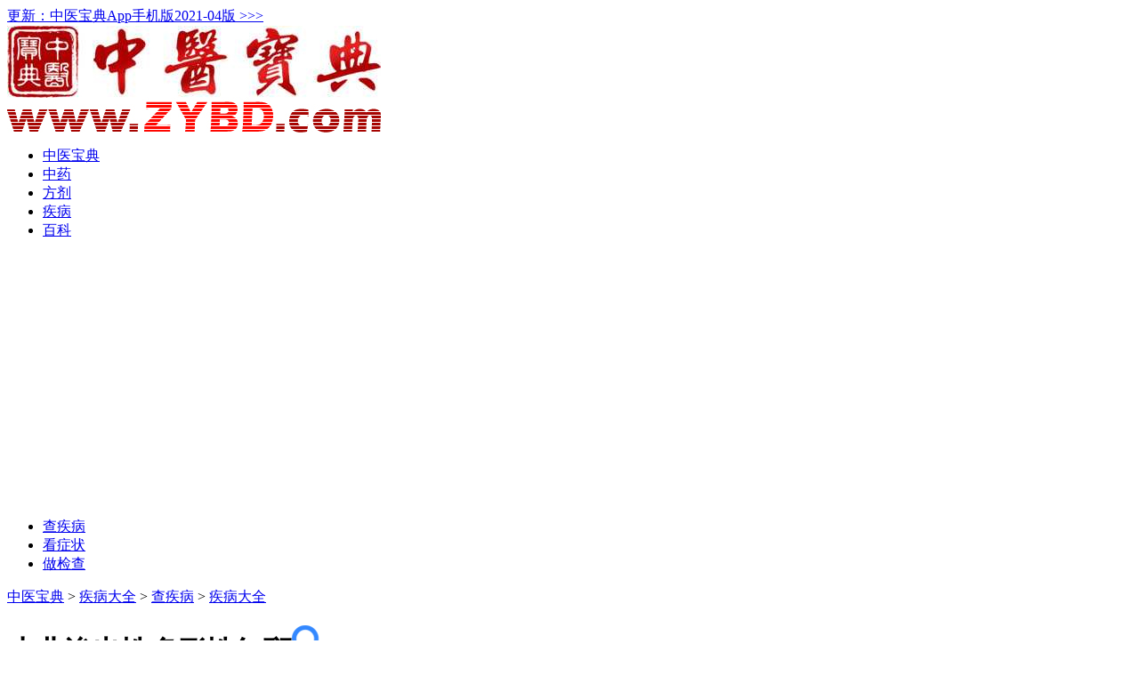

--- FILE ---
content_type: text/html
request_url: http://jb39.com/jibing/XiaoErShenChuXingDuoXingHongBan261963.htm
body_size: 8725
content:
<!DOCTYPE html PUBLIC "-//W3C//DTD XHTML 1.0 Transitional//EN" "http://www.w3.org/TR/xhtml1/DTD/xhtml1-transitional.dtd">
<html xmlns="http://www.w3.org/1999/xhtml" >
<head>
<meta name="applicable-device" content="pc,mobile">
<meta name="MobileOptimized" content="width"/>
<meta name="HandheldFriendly" content="true"/>
<meta name="viewport" content="width=device-width,initial-scale=1,minimum-scale=1">
<meta http-equiv="Content-Type" content="text/html; charset=gb2312" />
<title>小儿渗出性多形性红斑_小儿渗出性多形性红斑症状、治疗和预防_查疾病_【疾病大全】</title>
<meta name="Keywords" content="小儿渗出性多形性红斑,小儿渗出性多形性红斑症状,小儿渗出性多形性红斑诊断,小儿渗出性多形性红斑治疗" />
<meta name="Description" content="小儿渗出性多形性红斑病因、小儿渗出性多形性红斑症状、小儿渗出性多形性红斑治疗方法以及预防等资料查询，还推荐全国好评医生专家为您排忧解难。" />
<link rel="Stylesheet" type="text/css" href="http://jb39.com/all/css.css" />
<script src="/all/jquery.js"></script>
<script src="/ads/ads.js"></script>
</head>
<body>
<div id="divAll"><div id="divPage"><div id="divMiddle">
<div class="jklg"><script type="text/javascript" src="http://jb39.com/all/jk.js"></script></div>
<div class="logo"><a target="_blank" title="中医宝典" href="http://zhongyibaodian.com/"><img alt="中医宝典" src="/all/zybd.jpg" border="0"/></a></div>
<ul class="m-dh-ul">
<li class="index"><a href="http://zhongyibaodian.com/">中医宝典</a></li>
<li><a href="http://zhongyaocai360.com/">中药</a></li>
<li><a href="http://zhongyaofangji.com/">方剂</a></li>
<li class="now"><a href="http://jb39.com/">疾病</a></li>
<li><a href="http://zhongyibaodian.net/" title="《中医宝典》中医百科">百科</a></li>
</ul><!-- ul m-dh-ul end -->
<div class="m-banner"><script type="text/javascript" charset="utf-8" src="/all/m-banner.js"></script></div>
<div class="cate"><script type="text/javascript" src="http://jb39.com/all/ctjb.js"></script></div><div id="divMain2">
<div class="l"><a target="_blank" href="http://zhongyibaodian.com/">中医宝典</a> > <a href="/">疾病大全</a> > <a target="_blank" href="/jibing/">查疾病</a> > <a target="_blank" href="/jibingdaquan/">疾病大全</a></div><div class="r"><script type="text/javascript" src="http://jb39.com/all/r.js"></script></div>
<div id="divMain">
<div class="post">
<h1 class="post-title">小儿渗出性多形性红斑<a class="qihuangss" title="中医搜索：小儿渗出性多形性红斑" target="_blank" href="http://zhongyisousuo.com/s?q=小儿渗出性多形性红斑&cs=gb2312"><img class="qihuangss" src="http://jb39.com/all/qhsearch.png" border="0" /></a></h1>
<div class="post-body">
<script type="text/javascript" src="http://jb39.com/all/g-m.js"></script>
<div class="post-jibing">
<div class="post-bieming">别名：
<span class="spider">小儿<a class="link" href="/jibing/MaoYanChuang261672.htm" target="_blank">渗出性多形红斑</a></span><!-- span spider end -->
</div><!--别名结束-->
<div class="r2"><a target="_blank" href="/jiancha-keshi/XiaoErKe223.htm" >小儿科检查</a></div><!--r2-end-->
<script type="text/javascript" charset="utf-8" src="/all/nfxd.js"></script>
<div class="jb-daohang">
<ul class="jb-daohang">
<!--==jibing/XiaoErShenChuXingDuoXingHongBan261963.htm==-->
<li class="now"><a href="/jibing/XiaoErShenChuXingDuoXingHongBan261963.htm"   title="小儿渗出性多形性红斑-简介">简介</a></li>
<li class="nown"><a href="/jibing-bingyin/XiaoErShenChuXingDuoXingHongBan261963.htm"   title="小儿渗出性多形性红斑-原因">原因</a></li>
<li class="nown"><a href="/jibing-zhengzhuang/XiaoErShenChuXingDuoXingHongBan261963.htm"   title="小儿渗出性多形性红斑-症状">症状</a></li>
<li class="nown"><a href="/jibing-zhenduan/XiaoErShenChuXingDuoXingHongBan261963.htm"   title="小儿渗出性多形性红斑-鉴别诊断">诊断</a></li>
<li class="nown"><a href="/jibing-bingfazheng/XiaoErShenChuXingDuoXingHongBan261963.htm"   title="小儿渗出性多形性红斑-并发症">并发症</a></li>
<li class="nown"><a href="/jibing-zhiliao/XiaoErShenChuXingDuoXingHongBan261963.htm"   title="小儿渗出性多形性红斑-治疗方法">治疗</a></li>
<li class="nown"><a href="/jibing-yufang/XiaoErShenChuXingDuoXingHongBan261963.htm"   title="小儿渗出性多形性红斑-预防">预防</a></li>
</ul></div><!--jb-daohang-end-->
<script type="text/javascript" src="http://jb39.com/all/g-m-app.js"></script>
<script type="text/javascript" src="http://jb39.com/all/g.js"></script>
<div class="g160">
<!--you=jibing/XiaoErShenChuXingDuoXingHongBan261963.htm=you-->
<a name="link17024"></a><h2 class="h2-gr jb-search-2">红斑</h2>
<ul class="ul-gr jb-search-2"><li class="gr-jb-sbd-jbdq"><a href="http://jb39.com/jibing/HongBan269722.htm"><span class="key"><strong>红斑</strong></span></a></li><li class="gr-jb-sbd-jbdq"><a href="http://jb39.com/jibing/YingHongBan266982.htm">硬<span class="key"><strong>红斑</strong></span></a></li><li class="gr-jb-sbd-jbdq"><a href="http://jb39.com/jibing/DuoXingHongBan269812.htm">多形<span class="key"><strong>红斑</strong></span></a></li><li class="gr-jb-sbd-jbzz"><a href="http://jb39.com/zhengzhuang/ErHouHongBan343531.htm">耳后<span class="key"><strong>红斑</strong></span></a></li><li class="gr-jb-sbd-jbzz"><a href="http://jb39.com/zhengzhuang/FuBiHongBan342620.htm">腹壁<span class="key"><strong>红斑</strong></span></a></li><li class="gr-jb-sbd-jbzz"><a href="http://jb39.com/zhengzhuang/HongBanJieJie338785.htm"><span class="key"><strong>红斑</strong></span>结节</a></li><li class="gr-jb-sbd-jbdq"><a href="http://jb39.com/jibing/HongBanLangChuang265641.htm"><span class="key"><strong>红斑</strong></span>狼疮</a></li><li class="gr-jb-sbd-jbzz"><a href="http://jb39.com/zhengzhuang/HongBanLinXie338681.htm"><span class="key"><strong>红斑</strong></span>鳞屑</a></li><li class="gr-jb-sbd-jbdq"><a href="http://jb39.com/jibing/HuanZhuangHongBan261678.htm">环状<span class="key"><strong>红斑</strong></span></a></li><li class="gr-jb-sbd-jbdq"><a href="http://jb39.com/jibing/HuoBanChuang261631.htm">火激<span class="key"><strong>红斑</strong></span></a></li><li class="gr-jb-sbd-jbzz"><a href="http://jb39.com/zhengzhuang/PanZhuangHongBan340589.htm">盘状<span class="key"><strong>红斑</strong></span></a></li><li class="gr-jb-sbd-jbzz"><a href="http://jb39.com/zhengzhuang/QuanBuHongBan340578.htm">颧部<span class="key"><strong>红斑</strong></span></a></li><li class="gr-jb-sbd-jbzz"><a href="http://jb39.com/zhengzhuang/XianHongBanZhi340327.htm">鲜<span class="key"><strong>红斑</strong></span>痣</a></li><li class="gr-jb-sbd-jbdq"><a href="http://jb39.com/jibing/DiWuBing267330.htm">传染性<span class="key"><strong>红斑</strong></span></a></li><li class="gr-jb-sbd-jbdq"><a href="http://jb39.com/jibing/LengHongBan261638.htm">寒冷性<span class="key"><strong>红斑</strong></span></a></li><li class="gr-jb-sbd-jbzz"><a href="http://jb39.com/zhengzhuang/HongBanXingShaoShang340938.htm"><span class="key"><strong>红斑</strong></span>性烧伤</a></li><li class="gr-jb-sbd-jbzz"><a href="http://jb39.com/zhengzhuang/HongBanYangPiZhen337847.htm"><span class="key"><strong>红斑</strong></span>样皮疹</a></li><li class="gr-jb-sbd-jbdq"><a href="http://jb39.com/jibing/JieJieXingHongBan251216.htm">结节性<span class="key"><strong>红斑</strong></span></a></li><li class="gr-jb-sbd-jbdq"><a href="http://jb39.com/jibing/MaZhenYangHongBan261680.htm">麻疹样<span class="key"><strong>红斑</strong></span></a></li><li class="gr-jb-sbd-jbdq"><a href="http://jb39.com/jibing/ZengZhiXingHongBan258886.htm">增殖性<span class="key"><strong>红斑</strong></span></a></li><li class="gr-jb-sbd-jbdq"><a href="http://jb39.com/jibing/ZhongDuZhen261677.htm">中毒性<span class="key"><strong>红斑</strong></span></a></li><li class="gr-jb-sbd-jbdq"><a href="http://jb39.com/jibing/BuShiGanJunHongBan261675.htm">布氏杆菌<span class="key"><strong>红斑</strong></span></a></li><li class="gr-jb-sbd-jbzz"><a href="http://jb39.com/zhengzhuang/DaTuiNeiCeHongBan341475.htm">大腿内侧<span class="key"><strong>红斑</strong></span></a></li><li class="gr-jb-sbd-jbdq"><a href="http://jb39.com/jibing/HongTongBing265769.htm"><span class="key"><strong>红斑</strong></span>性肢痛症</a></li><li class="gr-jb-sbd-jbzz"><a href="http://jb39.com/zhengzhuang/MianBuDieXingHongBan340607.htm">面部蝶形<span class="key"><strong>红斑</strong></span></a></li><li class="gr-jb-sbd-jbdq"><a href="http://jb39.com/jibing/PanZhuangHongBanLangChuang268448.htm">盘状<span class="key"><strong>红斑</strong></span>狼疮</a></li><li class="gr-jb-sbd-jbzz"><a href="http://jb39.com/zhengzhuang/XiaZhiHongBanJieJie341726.htm">下肢<span class="key"><strong>红斑</strong></span>结节</a></li><li class="gr-jb-sbd-jbdq"><a href="http://jb39.com/jibing/XingHongReYangHongBan261679.htm">猩红热样<span class="key"><strong>红斑</strong></span></a></li><li class="gr-jb-sbd-jbzz"><a href="http://jb39.com/zhengzhuang/YanDiYingTaoHongBan338480.htm">眼底樱桃<span class="key"><strong>红斑</strong></span></a></li><li class="gr-jb-sbd-jbzz"><a href="http://jb39.com/zhengzhuang/DuoXingHongBanYangPiZhen337610.htm">多形<span class="key"><strong>红斑</strong></span>样皮疹</a></li><li class="gr-jb-sbd-jbzz"><a href="http://jb39.com/zhengzhuang/JiJieXingQianHongBanPian340104.htm">季节性浅<span class="key"><strong>红斑</strong></span>片</a></li><li class="gr-jb-sbd-jbzz"><a href="http://jb39.com/zhengzhuang/JuBuYouZouXingHongBan343219.htm">局部游走性<span class="key"><strong>红斑</strong></span></a></li><li class="gr-jb-sbd-jbdq"><a href="http://jb39.com/jibing/SeSuXingKouZhouHongBan258857.htm">色素性口周<span class="key"><strong>红斑</strong></span></a></li><li class="gr-jb-sbd-jbdq"><a href="http://jb39.com/jibing/MaoYanChuang261672.htm">渗出性多形<span class="key"><strong>红斑</strong></span></a></li><li class="gr-jb-sbd-jbdq"><a href="http://jb39.com/jibing/XiTongXingHongBanLangChuang263334.htm">系统性<span class="key"><strong>红斑</strong></span>狼疮</a></li><li class="gr-jb-sbd-jbdq"><a href="http://jb39.com/jibing/FeiFa255216.htm">Bazin硬<span class="key"><strong>红斑</strong></span></a></li><li class="gr-jb-sbd-jbdq"><a href="http://jb39.com/jibing/BianYiXingHongJuePiBing261715.htm">变异性<span class="key"><strong>红斑</strong></span>角化病</a></li><li class="gr-jb-sbd-jbdq"><a href="http://jb39.com/jibing/ChiJiuLongQiXingHongBan261681.htm">持久性隆起性<span class="key"><strong>红斑</strong></span></a></li><li class="gr-jb-sbd-jbzz"><a href="http://jb39.com/zhengzhuang/ChunYuanHuoTuoYuanXingHongBan340853.htm">唇圆或椭圆形<span class="key"><strong>红斑</strong></span></a></li><li class="gr-jb-sbd-jbdq"><a href="http://jb39.com/jibing/FengShiXingBianYuanXingHongBan263382.htm">风湿性边缘性<span class="key"><strong>红斑</strong></span></a></li><li class="gr-jb-sbd-jbdq"><a href="http://jb39.com/jibing/MaZhenYangHongBanXingYaoZhen265961.htm">麻疹样<span class="key"><strong>红斑</strong></span>型药疹</a></li><li class="gr-jb-sbd-jbdq"><a href="http://jb39.com/jibing/XinShengErXunMaZhen261673.htm">新生儿中毒性<span class="key"><strong>红斑</strong></span></a></li><li class="gr-jb-sbd-jbzz"><a href="http://jb39.com/zhengzhuang/YiGuoXingHongBanLangChuangYang339469.htm">一过性<span class="key"><strong>红斑</strong></span>狼疮样</a></li><li class="gr-jb-sbd-jbzz"><a href="http://jb39.com/zhengzhuang/NiaoDaoKouYouHongBanHeShuiZhong340126.htm">尿道口有<span class="key"><strong>红斑</strong></span>和水肿</a></li><li class="gr-jb-sbd-jbdq"><a href="http://jb39.com/jibing/XiaoErXiTongXingHongBanLangChuang261996.htm">小儿系统性<span class="key"><strong>红斑</strong></span>狼疮</a></li><li class="gr-jb-sbd-jbdq"><a href="http://jb39.com/jibing/NiuPiXuanXingLangChuang263335.htm">亚急性皮肤<span class="key"><strong>红斑</strong></span>狼疮</a></li><li class="gr-jb-sbd-jbdq"><a href="http://jb39.com/jibing/HuiPiBing261682.htm">持久性色素异常性<span class="key"><strong>红斑</strong></span></a></li><li class="gr-jb-sbd-jbdq"><a href="http://jb39.com/jibing/FengWoZhuangWeiSuo258044.htm">网状<span class="key"><strong>红斑</strong></span>萎缩性毛囊炎</a></li><!--<li class="gr-jb-sbd-jbdq now"><a href="http://jb39.com/jibing/XiaoErShenChuXingDuoXingHongBan261963.htm">小儿渗出性多形性<span class="key"><strong>红斑</strong></span></a></li>--><li class="gr-jb-sbd-jbdq"><a href="http://jb39.com/jibing/DuiChenXingJinXingXingHongBanJiaoHua261722.htm">对称性进行性<span class="key"><strong>红斑</strong></span>角化症</a></li><li class="gr-jb-sbd-jbjc"><a href="http://jb39.com/jiancha/HongBanLangChuangXiBao272164.htm"><span class="key"><strong>红斑</strong></span>狼疮细胞(LEC)</a></li><li class="gr-jb-sbd-jbdq"><a href="http://jb39.com/jibing/MianJingBuMaoNangXingHongBanHeiBian258860.htm">面颈部毛囊性<span class="key"><strong>红斑</strong></span>黑变病</a></li><li class="gr-jb-sbd-jbdq"><a href="http://jb39.com/jibing/RenShenHeBingXiTongXingHongBanLang261792.htm">妊娠合并系统性<span class="key"><strong>红斑</strong></span>狼疮</a></li><li class="gr-jb-sbd-jbdq"><a href="http://jb39.com/jibing/XiTongXingHongBanLangChuangXingGongMo252192.htm">系统性<span class="key"><strong>红斑</strong></span>狼疮性巩膜炎</a></li><li class="gr-jb-sbd-jbdq"><a href="http://jb39.com/jibing/XiTongXingHongBanLangChuangXingGuanJie267390.htm">系统性<span class="key"><strong>红斑</strong></span>狼疮性关节炎</a></li><li class="gr-jb-sbd-jbdq"><a href="http://jb39.com/jibing/XiaoErZhuRuMao262923.htm">小儿面部<span class="key"><strong>红斑</strong></span>侏儒综合征</a></li><li class="gr-jb-sbd-jbzz"><a href="http://jb39.com/zhengzhuang/YanDiHuangBanBuDeYingTaoHongBan342690.htm">眼底黄斑部的樱桃<span class="key"><strong>红斑</strong></span>点</a></li><li class="gr-jb-sbd-jbzz"><a href="http://jb39.com/zhengzhuang/ZhiDuanJiZhiZhiJiaZhouHongBan340522.htm">指端及指(趾)甲周<span class="key"><strong>红斑</strong></span></a></li><li class="gr-jb-sbd-jbdq"><a href="http://jb39.com/jibing/YingHongBan255217.htm">Whitfield硬<span class="key"><strong>红斑</strong></span></a></li><li class="gr-jb-sbd-jbzz"><a href="http://jb39.com/zhengzhuang/HongPiZheng338788.htm">广泛<span class="key"><strong>红斑</strong></span>浸润损害伴有脱屑</a></li><li class="gr-jb-sbd-jbzz"><a href="http://jb39.com/zhengzhuang/LeiSiXunMaZhenDePiFuChaoHong342213.htm">类似荨麻疹的皮肤潮<span class="key"><strong>红斑</strong></span>块</a></li><li class="gr-jb-sbd-jbzz"><a href="http://jb39.com/zhengzhuang/WeiJingXiaBiaoXianChuGuangFanNianMo342928.htm">胃镜下表现出广泛黏膜<span class="key"><strong>红斑</strong></span></a></li><li class="gr-jb-sbd-jbdq"><a href="http://jb39.com/jibing/XiTongXingHongBanLangChuangSuoZhiJi256434.htm">系统性<span class="key"><strong>红斑</strong></span>狼疮所致脊髓病</a></li><li class="gr-jb-sbd-jbdq"><a href="http://jb39.com/jibing/XiTongXingHongBanLangChuangSuoZhiJing267389.htm">系统性<span class="key"><strong>红斑</strong></span>狼疮所致精神病</a></li><li class="gr-jb-sbd-jbzz"><a href="http://jb39.com/zhengzhuang/HongBanBianJieQingChuGaoChuPiFu337843.htm"><span class="key"><strong>红斑</strong></span>(边界清楚,高出皮肤)</a></li><li class="gr-jb-sbd-jbdq"><a href="http://jb39.com/jibing/XiTongXingHongBanLangChuangBanFaDe260352.htm">系统性<span class="key"><strong>红斑</strong></span>狼疮伴发的精神障碍</a></li><li class="gr-jb-sbd-jbdq"><a href="http://jb39.com/jibing/XiTongXingHongBanLangChuangBanFaDe252452.htm">系统性<span class="key"><strong>红斑</strong></span>狼疮伴发的葡萄膜炎</a></li></ul><!-- gr-ul jb-search-2 end -->
<script type="text/javascript" src="http://jb39.com/all/g160-2.js"></script></div>
<div class="jb-body">
<div class="spider"><p class="jb-body">　　渗出性多形性<a class="link" href="/jibing/HongBan269722.htm" target="_blank">红斑</a>（erythema multiforma exudativum）严重者称为斯-琼综合征（Steven-Johnson syndrome），是一种与免疫有关的急性非化脓性炎症，以皮肤、黏膜多样化表现为其特征。</p></div><!-- div spider end -->
</div><!--jb-body-end-->
<h2 class="jb-h2 zy-jb-by">病因</h2><p class="jb-zy">　　（一）发病原因　本病属变态反应性疾病，发生于有过敏体质的患儿。反应原可为支原体、病毒（主要为单纯疱疹病毒）、细菌、真菌感染，药物（磺胺药、抗生素特别是青霉素、红……</p><!-- p jb-zy-p end -->
<div class="zz-more"><a target="_blank" title="小儿渗出性多形性红斑-病因" href="/jibing-bingyin/XiaoErShenChuXingDuoXingHongBan261963.htm" >显示全部</a></div><!--zz-more-end-->
<h2 class="jb-h2 zy-jb-zz">症状</h2><p class="jb-zy">　　多为急性起病。根据皮肤黏膜损伤程度，全身症状轻重和内脏受累情况，可分为轻型及重型。皮疹可在发病当天或病后数天内出现。1.轻型 可见低热或中等度发热，可伴咽痛、头……</p><!-- p jb-zy-p end -->
<div class="zz-more"><a target="_blank" title="小儿渗出性多形性红斑-症状" href="/jibing-zhengzhuang/XiaoErShenChuXingDuoXingHongBan261963.htm" >显示全部</a></div><!--zz-more-end-->
<h2 class="jb-h2 zy-jb-zd">诊断</h2><p class="jb-zy">　　诊断　本病的临床特征为皮肤及黏膜同时受损；眼及口唇、生殖器和肛门最易受累；多种形态皮疹，以疱疹为主，重症可发生中毒性休克及内脏损害。以上特征可助诊断。鉴别　本病……</p><!-- p jb-zy-p end -->
<div class="zz-more"><a target="_blank" title="小儿渗出性多形性红斑-诊断" href="/jibing-zhenduan/XiaoErShenChuXingDuoXingHongBan261963.htm" >显示全部</a></div><!--zz-more-end-->
<h2 class="jb-h2 zy-jb-bfz">并发症</h2><p class="jb-zy">　　病情严重者常伴高热、寒战，可发生中毒性休克，急性心肌炎，心脏扩大，心力衰竭；咽喉炎可引起呼吸困难，肺部可发生肺炎，肺不张，胸腔积液；泌尿道可见尿道口炎、肾炎，少……</p><!-- p jb-zy-p end -->
<div class="zz-more"><a target="_blank" title="小儿渗出性多形性红斑-并发症" href="/jibing-bingfazheng/XiaoErShenChuXingDuoXingHongBan261963.htm" >显示全部</a></div><!--zz-more-end-->
<h2 class="jb-h2 zy-jb-zl">治疗</h2><p class="jb-zy">　　西医治疗　治疗的原则是对症处理和预防继发感染。加强护理，做好消毒隔离，注意皮肤、口腔、眼部的卫生，以预防继发感染。保证液量及热卡。全身症状重，或口腔黏膜损伤严重……</p><!-- p jb-zy-p end -->
<div class="zz-more"><a target="_blank" title="小儿渗出性多形性红斑-治疗" href="/jibing-zhiliao/XiaoErShenChuXingDuoXingHongBan261963.htm" >显示全部</a></div><!--zz-more-end-->
<h2 class="jb-h2 zy-jb-yf">预防</h2><p class="jb-zy">　　积极预防各种感染，对过敏体质患儿应慎用各种药物，尤其避免滥用抗生素，防止因食物、药物过敏引致的本症。……</p><!-- p jb-zy-p end -->
<div class="zz-more"><a target="_blank" title="小儿渗出性多形性红斑-预防" href="/jibing-yufang/XiaoErShenChuXingDuoXingHongBan261963.htm" >显示全部</a></div><!--zz-more-end-->
<ul class="ul-ss-2 h2-ss"><li class="h2-ss-2"><a href="/jibing/XiaoErShenChuXingDuoXingHongBan261963.htm#link17025">红斑</a></li><li class="h2-ss-2"><a href="/jibing/XiaoErShenChuXingDuoXingHongBan261963.htm#link17026">红斑 知识</a></li></ul><!-- ul ul-ss-2 h2-ss end -->
<a name="jbbw"></a><h2 class="h2-ss jb-xx-bw">疾病部位</h2><ul class="ul-ss-3 jb-xx-bw"><li><a target="_blank" href="/jibing-buwei/PiFu384.htm" >皮肤</a></li></ul><!--- ul ul-ss-3 jb-xx-bw end -->
<a name="jbks"></a><h2 class="h2-ss jb-xx-ks">疾病科室</h2><ul class="ul-ss-3 jb-xx-ks"><li><a target="_blank" href="/erke/" >小儿科</a></li></ul><!--- ul ul-ss-3 jb-xx-ks end -->
<a name="jbzz"></a><h2 class="h2-ss jb-xx-zz">疾病症状</h2><ul class="ul-ss-3 jb-xx-zz"><li><a target="_blank" href="/zhengzhuang/ZhiDuanJiZhiZhiJiaZhouHongBan340522.htm" >指端及指(趾)甲周红斑</a></li><li><a target="_blank" href="/zhengzhuang/KouChunFanHong339530.htm" >口唇泛红</a></li><li><a target="_blank" href="/zhengzhuang/FuTong337408.htm" >腹痛</a></li><li><a target="_blank" href="/zhengzhuang/ZhiDuanJiZhiZhiJiaZhouHongBan340522.htm" >指端及指(趾)甲周红斑</a></li><li><a target="_blank" href="/zhengzhuang/KouChunFanHong339530.htm" >口唇泛红</a></li><li><a target="_blank" href="/zhengzhuang/FuTong337408.htm" >腹痛</a></li><li><a target="_blank" href="/zhengzhuang/BianMi337399.htm" >便秘</a></li><li><a target="_blank" href="/zhengzhuang/TouTong337493.htm" >头痛</a></li><li><a target="_blank" href="/zhengzhuang/PaoZhen337470.htm" >疱疹</a></li><li><a target="_blank" href="/zhengzhuang/QiuZhen337471.htm" >丘疹</a></li><li><a target="_blank" href="/zhengzhuang/BanZhen337467.htm" >斑疹</a></li></ul><!--- ul ul-ss-3 jb-xx-zz end -->
<a name="jbjc"></a><h2 class="h2-ss jb-xx-jc">疾病检查</h2><ul class="ul-ss-3 jb-xx-jc"><li><a target="_blank" href="/jiancha/XueChangGui275648.htm" >血常规</a></li><li><a target="_blank" href="/jiancha/NiaoChangGui271224.htm" >尿常规</a></li><li><a target="_blank" href="/jiancha/NiaoDanBaiDingLiang272188.htm" >尿蛋白定量</a></li><li><a target="_blank" href="/jiancha/XueChangGui275648.htm" >血常规</a></li><li><a target="_blank" href="/jiancha/NiaoChangGui271224.htm" >尿常规</a></li><li><a target="_blank" href="/jiancha/NiaoDanBaiDingLiang272188.htm" >尿蛋白定量</a></li><li><a target="_blank" href="/jiancha/XueChen274325.htm" >红细胞沉降率</a></li><li><a target="_blank" href="/jiancha/XinDianTu270876.htm" >心电图</a></li><li><a target="_blank" href="/jiancha/DuoPuLeChaoShengXinDongTu272175.htm" >多普勒超声心动图</a></li><li><a target="_blank" href="/jiancha/XiongBuPingPian272106.htm" >胸部平片</a></li></ul><!--- ul ul-ss-3 jb-xx-jc end -->
<a name="jbjb"></a><h2 class="h2-ss jb-xx-jb">相关疾病</h2><ul class="ul-ss-3 jb-xx-jb"><li><a href="/jibing/XiaoErLeiHuangLiu262097.htm" >小儿色素荨麻疹</a></li><li><a href="/jibing/WeiBingDuGanRanXingFengShiBing263384.htm" >微病毒B19感染性风湿病</a></li><li><a href="/jibing/XinShengErNongPaoBing267106.htm" >新生儿脓疱病</a></li><li><a href="/jibing/TianPaoChuang264677.htm" >天疱疮</a></li><li><a href="/jibing/XinShengErBoTuoYangPiYan268466.htm" >葡萄球菌性烫伤样皮肤综合征</a></li></ul><!--- ul ul-ss-3 jb-xx-jb end -->
<ul class="jb-page">
<li class="page-previous"><a href="/jibing-yufang/XiaoErShenXueGuanGaoXueYa263207.htm" title="小儿肾血管性高血压-预防">上一页</a></li>
<li class="page-mulu"><a target="_blank" href="/jibing/" title="疾病查询-疾病目录索引">目录</a></li><!-- /jibing/XiaoErShenChuXingDuoXingHongBan261963.htm=小儿渗出性多形性红斑-简介 -->
<li class="page-next"><a href="/jibing-bingyin/XiaoErShenChuXingDuoXingHongBan261963.htm" title="小儿渗出性多形性红斑-原因">下一页</a></li>
</ul><!-- ul jb-page end -->
<ul class="jb-dir-page">
<li class="jb-dir-page"><a href="/jibing/XiaoErShenXingAnJiSuanNiaoZheng263223.htm" title="疾病-小儿肾性氨基酸尿症-简介">小儿肾性氨基酸尿症</a></li>
<li class="jb-dir-page"><a href="/jibing/XiaoErShenXingNiaoBengZheng263224.htm" title="疾病-小儿肾性尿崩症-简介">小儿肾性尿崩症</a></li>
<li class="jb-dir-page"><a href="/jibing/XiaoErShenXingPinXue263174.htm" title="疾病-小儿肾性贫血-简介">小儿肾性贫血</a></li>
<li class="jb-dir-page"><a href="/jibing/XiaoErShenXingTangNiao263222.htm" title="疾病-小儿肾性糖尿-简介">小儿肾性糖尿</a></li>
<li class="jb-dir-page"><a href="/jibing/XiaoErShenXueGuanGaoXueYa263207.htm" title="疾病-小儿肾血管性高血压-简介">小儿肾血管性高血压</a></li>
<!--<li class="jb-dir-page-now"><a href="/jibing/XiaoErShenChuXingDuoXingHongBan261963.htm" title="疾病-小儿渗出性多形性红斑-简介">小儿渗出性多形性红斑</a></li>-->
<li class="jb-dir-page"><a href="/jibing/XiaoErChuiTiXingZhuRuZheng263305.htm" title="疾病-小儿生长激素缺乏症-简介">小儿生长激素缺乏症</a></li>
<li class="jb-dir-page"><a href="/jibing/XiaoErPeiZuZhiLiu253663.htm" title="疾病-小儿生殖细胞瘤-简介">小儿生殖细胞瘤</a></li>
<li class="jb-dir-page"><a href="/jibing/XiaoErShiGaoZongHeZheng262932.htm" title="疾病-小儿石膏综合征-简介">小儿石膏综合征</a></li>
<li class="jb-dir-page"><a href="/jibing/XiaoErShiQiChangJianDeOuTu268238.htm" title="疾病-小儿时期常见的呕吐-简介">小儿时期常见的呕吐</a></li>
<li class="jb-dir-page"><a href="/jibing/XiaoErShiGuanHuaXueXingShaoShang263037.htm" title="疾病-小儿食管化学性烧伤-简介">小儿食管化学性烧伤</a></li>
</ul><!-- ul jb-dir-page end -->
<!-- all=jibing/XiaoErShenChuXingDuoXingHongBan261963.htm=all -->
<a name="link17025"></a><script type="text/javascript" src="/all/h2-jb-search.js"></script><h2 class="h2-ss jb-search-2">红斑</h2>
<ul class="ul-ss jb-search-2">
<li class="jb-sbd-TCM-body"><a target="_blank" href="http://zhongyibaodian.com/pifubing/b21126.html">硬<span class="key"><strong>红斑</strong></span>【皮肤病色斑】</a></li>
<li class="jb-sbd-book"><a target="_blank" href="http://zhongyibaodian.com/jiatingyixuebaike_yiliaokangfu/1047-21-42.html">擦烂<span class="key"><strong>红斑</strong></span>《家庭医学百科-医疗康复篇》</a></li>
<li class="jb-sbd-qhzs"><a target="_blank" href="http://qihuangzhishu.com/1047/532.htm">擦烂<span class="key"><strong>红斑</strong></span>《家庭医学百科-医疗康复篇》</a></li>
<li class="jb-sbd-book"><a target="_blank" href="http://zhongyibaodian.com/baibingzice/114-7-24.html">多形<span class="key"><strong>红斑</strong></span>《百病自测》</a></li>
<li class="jb-sbd-book"><a target="_blank" href="http://zhongyibaodian.com/ziwotiaoyangqiaozhibing208/146-10-15.html">多形<span class="key"><strong>红斑</strong></span>《自我调养巧治病》</a></li>
<li class="jb-sbd-qhzs"><a target="_blank" href="http://qihuangzhishu.com/1000/38.htm">多形<span class="key"><strong>红斑</strong></span>《皮肤性病学》</a></li>
<li class="jb-sbd-qhzs"><a target="_blank" href="http://qihuangzhishu.com/114/245.htm">多形<span class="key"><strong>红斑</strong></span>《百病自测》</a></li>
<li class="jb-sbd-qhzs"><a target="_blank" href="http://qihuangzhishu.com/146/90.htm">多形<span class="key"><strong>红斑</strong></span>《自我调养巧治病》</a></li>
<li class="jb-sbd-TCM-body"><a target="_blank" href="http://zhongyibaodian.com/pifubing/b21098.html">多形<span class="key"><strong>红斑</strong></span>【皮肤病色斑】</a></li>
<li class="jb-sbd-TCM-body"><a target="_blank" href="http://zhongyibaodian.com/pifubing/b20437.html"><span class="key"><strong>红斑</strong></span>概述【皮肤病】</a></li>
<li class="jb-sbd-book"><a target="_blank" href="http://zhongyibaodian.com/jiatingyixuebaike_yiliaokangfu/1047-21-48.html"><span class="key"><strong>红斑</strong></span>狼疮《家庭医学百科-医疗康复篇》</a></li>
<li class="jb-sbd-book"><a target="_blank" href="http://zhongyibaodian.com/ziwotiaoyangqiaozhibing208/146-10-5.html"><span class="key"><strong>红斑</strong></span>狼疮《自我调养巧治病》</a></li>
<li class="jb-sbd-qhzs"><a target="_blank" href="http://qihuangzhishu.com/1000/49.htm"><span class="key"><strong>红斑</strong></span>狼疮《皮肤性病学》</a></li>
<li class="jb-sbd-qhzs"><a target="_blank" href="http://qihuangzhishu.com/1047/538.htm"><span class="key"><strong>红斑</strong></span>狼疮《家庭医学百科-医疗康复篇》</a></li>
<li class="jb-sbd-qhzs"><a target="_blank" href="http://qihuangzhishu.com/146/80.htm"><span class="key"><strong>红斑</strong></span>狼疮《自我调养巧治病》</a></li>
<li class="jb-sbd-qhzs"><a target="_blank" href="http://qihuangzhishu.com/1028/1475.htm">传染性<span class="key"><strong>红斑</strong></span>《默克家庭诊疗手册》</a></li>
<li class="jb-sbd-TCM-body"><a target="_blank" href="http://zhongyibaodian.com/pifubing/b20258.html">传染性<span class="key"><strong>红斑</strong></span>【皮肤病】</a></li>
<li class="jb-sbd-book"><a target="_blank" href="http://zhongyibaodian.com/jizhenyixue/1004-19-3.html">多形性<span class="key"><strong>红斑</strong></span>《急诊医学》</a></li>
<li class="jb-sbd-pf-li"><a target="_blank" href="http://zhongyaofangji.com/pianfang/7069.html">多形性<span class="key"><strong>红斑</strong></span>【中医方剂偏方】</a></li>
<li class="jb-sbd-qhzs"><a target="_blank" href="http://qihuangzhishu.com/1004/420.htm">多形性<span class="key"><strong>红斑</strong></span>《急诊医学》</a></li>
<li class="jb-sbd-qhzs"><a target="_blank" href="http://qihuangzhishu.com/1028/1057.htm">多形性<span class="key"><strong>红斑</strong></span>《默克家庭诊疗手册》</a></li>
<li class="jb-sbd-TCM-body"><a target="_blank" href="http://zhongyibaodian.com/zhongyao/b30519.html">多形性<span class="key"><strong>红斑</strong></span>【皮肤科偏方】</a></li>
<li class="jb-sbd-TCM-body"><a target="_blank" href="http://zhongyibaodian.com/pifubing/b20435.html"><span class="key"><strong>红斑</strong></span>的诊断【皮肤病】</a></li>
<li class="jb-sbd-pf-li"><a target="_blank" href="http://zhongyaofangji.com/pianfang/7064.html">结节性<span class="key"><strong>红斑</strong></span>【中医方剂偏方】</a></li>
<li class="jb-sbd-qhzs"><a target="_blank" href="http://qihuangzhishu.com/1000/39.htm">结节性<span class="key"><strong>红斑</strong></span>《皮肤性病学》</a></li>
<li class="jb-sbd-qhzs"><a target="_blank" href="http://qihuangzhishu.com/1028/1058.htm">结节性<span class="key"><strong>红斑</strong></span>《默克家庭诊疗手册》</a></li>
<li class="jb-sbd-TCM-body"><a target="_blank" href="http://zhongyibaodian.com/zhongyao/b30522.html">结节性<span class="key"><strong>红斑</strong></span>【皮肤科偏方】</a></li>
<li class="jb-sbd-pf-li"><a target="_blank" href="http://zhongyaofangji.com/pianfang/7095.html">中毒性<span class="key"><strong>红斑</strong></span>【中医方剂偏方】</a></li>
<li class="jb-sbd-qhzs"><a target="_blank" href="http://qihuangzhishu.com/128/289.htm"><span class="key"><strong>红斑</strong></span>狼疮先兆《中医疾病预测》</a></li>
<li class="jb-sbd-qhzs"><a target="_blank" href="http://qihuangzhishu.com/980/71.htm"><span class="key"><strong>红斑</strong></span>性肢痛症《神经病学》</a></li>
<li class="jb-sbd-qhzs"><a target="_blank" href="http://qihuangzhishu.com/1028/248.htm">盘状<span class="key"><strong>红斑</strong></span>狼疮《默克家庭诊疗手册》</a></li>
<li class="jb-sbd-TCM-body"><a target="_blank" href="http://zhongyibaodian.com/pifubing/b20623.html">盘状<span class="key"><strong>红斑</strong></span>狼疮【皮肤病】</a></li>
<li class="jb-sbd-TCM-body"><a target="_blank" href="http://zhongyibaodian.com/chuanranbing-2/b1752.html">猩红热样<span class="key"><strong>红斑</strong></span>【传染病】</a></li>
<li class="jb-sbd-TCM-body"><a target="_blank" href="http://zhongyibaodian.com/pifubing/b20344.html">多形<span class="key"><strong>红斑</strong></span>的防治【皮肤病】</a></li>
<li class="jb-sbd-TCM-body"><a target="_blank" href="http://zhongyibaodian.com/zhongyao/b30628.html">多形性<span class="key"><strong>红斑</strong></span>秘方【外科偏方】</a></li>
<li class="jb-sbd-TCM-body"><a target="_blank" href="http://zhongyibaodian.com/pifubing/b20434.html"><span class="key"><strong>红斑</strong></span>的鉴别诊断【皮肤病】</a></li>
<li class="jb-sbd-TCM-body"><a target="_blank" href="http://zhongyibaodian.com/zhongyao/b29878.html">结节性<span class="key"><strong>红斑</strong></span>秘方【外科方剂】</a></li>
<li class="jb-sbd-book"><a target="_blank" href="http://zhongyibaodian.com/jiatingyixuebaike_yiliaokangfu/1047-12-4.html">系统性<span class="key"><strong>红斑</strong></span>狼疮《家庭医学百科-医疗康复篇》</a></li>
<li class="jb-sbd-pf-li"><a target="_blank" href="http://zhongyaofangji.com/pianfang/7074.html">系统性<span class="key"><strong>红斑</strong></span>狼疮【中医方剂偏方】</a></li>
<li class="jb-sbd-qhzs"><a target="_blank" href="http://qihuangzhishu.com/1028/1346.htm">系统性<span class="key"><strong>红斑</strong></span>狼疮《默克家庭诊疗手册》</a></li>
<li class="jb-sbd-qhzs"><a target="_blank" href="http://qihuangzhishu.com/1028/249.htm">系统性<span class="key"><strong>红斑</strong></span>狼疮《默克家庭诊疗手册》</a></li>
<li class="jb-sbd-qhzs"><a target="_blank" href="http://qihuangzhishu.com/1047/177.htm">系统性<span class="key"><strong>红斑</strong></span>狼疮《家庭医学百科-医疗康复篇》</a></li>
<li class="jb-sbd-qhzs"><a target="_blank" href="http://qihuangzhishu.com/983/2.htm">系统性<span class="key"><strong>红斑</strong></span>狼疮《风湿病学》</a></li>
<li class="jb-sbd-TCM-body"><a target="_blank" href="http://zhongyibaodian.com/pifubing/b21121.html">鲜<span class="key"><strong>红斑</strong></span>痣的症状【皮肤病色斑】</a></li>
<li class="jb-sbd-TCM-body"><a target="_blank" href="http://zhongyibaodian.com/pifubing/b21125.html">阴茎增殖性<span class="key"><strong>红斑</strong></span>【皮肤病色斑】</a></li>
<li class="jb-sbd-TCM-body"><a target="_blank" href="http://zhongyibaodian.com/zhongyao/b29898.html">中毒性<span class="key"><strong>红斑</strong></span>秘方【外科方剂】</a></li>
<li class="jb-sbd-pf-li"><a target="_blank" href="http://zhongyaofangji.com/pianfang/1248.html"><span class="key"><strong>红斑</strong></span>狼疮中药方剂【痤疮类偏方】</a></li>
<li class="jb-sbd-TCM-body"><a target="_blank" href="http://zhongyibaodian.com/pifubing/b19504.html"><span class="key"><strong>红斑</strong></span>性痤疮的病因【皮肤病痤疮】</a></li>
<li class="jb-sbd-TCM-body"><a target="_blank" href="http://zhongyibaodian.com/zhongyao/b30530.html">盘状<span class="key"><strong>红斑</strong></span>狼疮方剂【皮肤科偏方】</a></li>
<li class="jb-sbd-TCM-body"><a target="_blank" href="http://zhongyibaodian.com/waike-2/b22645.html">什么是鲜<span class="key"><strong>红斑</strong></span>痣？【普外科】</a></li>
<li class="jb-sbd-TCM-body"><a target="_blank" href="http://zhongyibaodian.com/pifubing/b19673.html">中药治疗<span class="key"><strong>红斑</strong></span>痤疮【皮肤病痤疮】</a></li>
<li class="jb-sbd-TCM-body"><a target="_blank" href="http://zhongyibaodian.com/wangzhen/a11861.html">中医望皮肤之<span class="key"><strong>红斑</strong></span>【中医望诊】</a></li>
<li class="jb-sbd-TCM-body"><a target="_blank" href="http://zhongyibaodian.com/pifubing/b20259.html">传染性<span class="key"><strong>红斑</strong></span>病因病理【皮肤病】</a></li>
<li class="jb-sbd-TCM-body"><a target="_blank" href="http://zhongyibaodian.com/pifubing/b20261.html">传染性<span class="key"><strong>红斑</strong></span>临床表现【皮肤病】</a></li>
<li class="jb-sbd-TCM-body"><a target="_blank" href="http://zhongyibaodian.com/zhongyao/b29868.html">传染性<span class="key"><strong>红斑</strong></span>中药方剂【外科方剂】</a></li>
<li class="jb-sbd-TCM-body"><a target="_blank" href="http://zhongyibaodian.com/pifubing/b20345.html">多形<span class="key"><strong>红斑</strong></span>的临床表现【皮肤病】</a></li>
<li class="jb-sbd-TCM-body"><a target="_blank" href="http://zhongyibaodian.com/pifubing/b20346.html">多形<span class="key"><strong>红斑</strong></span>的特殊类型【皮肤病】</a></li>
<li class="jb-sbd-TCM-body"><a target="_blank" href="http://zhongyibaodian.com/pifubing/b20347.html">多形<span class="key"><strong>红斑</strong></span>的诱发因素【皮肤病】</a></li>
<li class="jb-sbd-TCM-body"><a target="_blank" href="http://zhongyibaodian.com/pifubing/b20348.html">多形<span class="key"><strong>红斑</strong></span>的组织病理【皮肤病】</a></li>
<li class="jb-sbd-TCM-body"><a target="_blank" href="http://zhongyibaodian.com/pifubing/b20405.html">关于幼儿多形性<span class="key"><strong>红斑</strong></span>【皮肤病】</a></li>
<li class="jb-sbd-TCM-body"><a target="_blank" href="http://zhongyibaodian.com/neike-2/b15935.html"><span class="key"><strong>红斑</strong></span>狼疮的早期表现【风湿免疫系统性红斑狼疮】</a></li>
<li class="jb-sbd-TCM-body"><a target="_blank" href="http://zhongyibaodian.com/pifubing/b20439.html"><span class="key"><strong>红斑</strong></span>应该如何治疗?【皮肤病】</a></li>
<li class="jb-sbd-TCM-body"><a target="_blank" href="http://zhongyibaodian.com/wangzhen/a11860.html">中医望皮肤之<span class="key"><strong>红斑</strong></span>1【中医望诊】</a></li>
<li class="jb-sbd-TCM-body"><a target="_blank" href="http://zhongyibaodian.com/pifubing/b20260.html">传染性<span class="key"><strong>红斑</strong></span>鉴别及治疗【皮肤病】</a></li>
<li class="jb-sbd-pf-li"><a target="_blank" href="http://zhongyaofangji.com/pianfang/4784.html"><span class="key"><strong>红斑</strong></span>狼疮中医研究之二【中医常识偏方】</a></li>
<li class="jb-sbd-pf-li"><a target="_blank" href="http://zhongyaofangji.com/pianfang/4785.html"><span class="key"><strong>红斑</strong></span>狼疮中医研究之一【中医常识偏方】</a></li>
<li class="jb-sbd-TCM-body"><a target="_blank" href="http://zhongyibaodian.com/pifubing/b20629.html">盘状<span class="key"><strong>红斑</strong></span>狼疮疾病概述【皮肤病】</a></li>
<li class="jb-sbd-TCM-body"><a target="_blank" href="http://zhongyibaodian.com/pifubing/b19805.html">一种有特征鳞屑性<span class="key"><strong>红斑</strong></span>【皮肤病牛皮癣】</a></li>
<li class="jb-sbd-TCM-body"><a target="_blank" href="http://zhongyibaodian.com/neike-2/b15943.html">怎样预防<span class="key"><strong>红斑</strong></span>狼疮复发【风湿免疫系统性红斑狼疮】</a></li>
<li class="jb-sbd-TCM-body"><a target="_blank" href="http://zhongyibaodian.com/wangzhen/a11863.html">中医望皮肤之结节<span class="key"><strong>红斑</strong></span>【中医望诊】</a></li>
<li class="jb-sbd-TCM-body"><a target="_blank" href="http://zhongyibaodian.com/wuguan-2/b11898.html">多形<span class="key"><strong>红斑</strong></span>应该如何预防?【五官口腔科其它】</a></li>
<li class="jb-sbd-TCM-body"><a target="_blank" href="http://zhongyibaodian.com/wuguan-2/b11899.html">多形<span class="key"><strong>红斑</strong></span>应该如何治疗?【五官口腔科其它】</a></li>
<li class="jb-sbd-TCM-body"><a target="_blank" href="http://zhongyibaodian.com/pifubing/b19723.html"><span class="key"><strong>红斑</strong></span>上有鳞屑是银屑病吗【皮肤病牛皮癣】</a></li>
<li class="jb-sbd-TCM-body"><a target="_blank" href="http://zhongyibaodian.com/pifubing/b19359.html"><span class="key"><strong>红斑</strong></span>性痤疮的病因有哪些【皮肤病痤疮】</a></li>
<li class="jb-sbd-TCM-body"><a target="_blank" href="http://zhongyibaodian.com/pifubing/b20549.html">进行性对称性<span class="key"><strong>红斑</strong></span>角皮症【皮肤病】</a></li>
<li class="jb-sbd-TCM-body"><a target="_blank" href="http://zhongyibaodian.com/pifubing/b20624.html">盘状<span class="key"><strong>红斑</strong></span>狼疮的安全提示【皮肤病】</a></li>
<li class="jb-sbd-TCM-body"><a target="_blank" href="http://zhongyibaodian.com/pifubing/b20625.html">盘状<span class="key"><strong>红斑</strong></span>狼疮的疾病特点【皮肤病】</a></li>
<li class="jb-sbd-TCM-body"><a target="_blank" href="http://zhongyibaodian.com/pifubing/b20626.html">盘状<span class="key"><strong>红斑</strong></span>狼疮的食疗方法【皮肤病】</a></li>
<li class="jb-sbd-TCM-body"><a target="_blank" href="http://zhongyibaodian.com/pifubing/b20628.html">盘状<span class="key"><strong>红斑</strong></span>狼疮的症状体征【皮肤病】</a></li>
<li class="jb-sbd-pf-li"><a target="_blank" href="http://zhongyaofangji.com/pianfang/1350.html">系统性<span class="key"><strong>红斑</strong></span>狼疮中药方剂【黄褐斑偏方】</a></li>
<li class="jb-sbd-TCM-body"><a target="_blank" href="http://zhongyibaodian.com/neike-2/b15944.html">怎样预防系统性<span class="key"><strong>红斑</strong></span>狼疮【风湿免疫系统性红斑狼疮】</a></li>
<li class="jb-sbd-TCM-body"><a target="_blank" href="http://zhongyibaodian.com/pifubing/b20263.html">传染性<span class="key"><strong>红斑</strong></span>应该如何预防?【皮肤病】</a></li>
<li class="jb-sbd-TCM-body"><a target="_blank" href="http://zhongyibaodian.com/wuguan-2/b11900.html">多形<span class="key"><strong>红斑</strong></span>应该做哪些检查?【五官口腔科其它】</a></li>
<li class="jb-sbd-TCM-body"><a target="_blank" href="http://zhongyibaodian.com/pifubing/b20436.html"><span class="key"><strong>红斑</strong></span>的治疗措施及病理改变【皮肤病】</a></li>
<li class="jb-sbd-TCM-body"><a target="_blank" href="http://zhongyibaodian.com/pifubing/b20438.html"><span class="key"><strong>红斑</strong></span>容易与哪些疾病混淆?【皮肤病】</a></li>
<li class="jb-sbd-TCM-body"><a target="_blank" href="http://zhongyibaodian.com/pifubing/b20264.html">传染性<span class="key"><strong>红斑</strong></span>应该做哪些检查?【皮肤病】</a></li>
<li class="jb-sbd-TCM-body"><a target="_blank" href="http://zhongyibaodian.com/wuguan-2/b11895.html">多形<span class="key"><strong>红斑</strong></span>可以并发哪些疾病?【五官口腔科其它】</a></li>
<li class="jb-sbd-TCM-body"><a target="_blank" href="http://zhongyibaodian.com/pifubing/b20440.html"><span class="key"><strong>红斑</strong></span>有哪些表现及如何诊断?【皮肤病】</a></li>
<li class="jb-sbd-TCM-body"><a target="_blank" href="http://zhongyibaodian.com/pifubing/b20633.html">盘状<span class="key"><strong>红斑</strong></span>狼疮应该如何预防?【皮肤病】</a></li>
<li class="jb-sbd-TCM-body"><a target="_blank" href="http://zhongyibaodian.com/wuguan-2/b11896.html">多形<span class="key"><strong>红斑</strong></span>容易与哪些疾病混淆?【五官口腔科其它】</a></li>
<li class="jb-sbd-TCM-body"><a target="_blank" href="http://zhongyibaodian.com/wuguan-2/b11897.html">多形<span class="key"><strong>红斑</strong></span>是由什么原因引起的?【五官口腔科其它】</a></li>
<li class="jb-sbd-TCM-body"><a target="_blank" href="http://zhongyibaodian.com/neike-2/b15940.html"><span class="key"><strong>红斑</strong></span>狼疮病人应如何自我保健?【风湿免疫系统性红斑狼疮】</a></li>
<li class="jb-sbd-TCM-body"><a target="_blank" href="http://zhongyibaodian.com/pifubing/b20634.html">盘状<span class="key"><strong>红斑</strong></span>狼疮应该做哪些检查?【皮肤病】</a></li>
<li class="jb-sbd-TCM-body"><a target="_blank" href="http://zhongyibaodian.com/pifubing/b20262.html">传染性<span class="key"><strong>红斑</strong></span>容易与哪些疾病混淆?【皮肤病】</a></li>
<li class="jb-sbd-TCM-body"><a target="_blank" href="http://zhongyibaodian.com/wuguan-2/b11901.html">多形<span class="key"><strong>红斑</strong></span>有哪些表现及如何诊断?【五官口腔科其它】</a></li>
<li class="jb-sbd-TCM-body"><a target="_blank" href="http://zhongyibaodian.com/neike-2/b15941.html"><span class="key"><strong>红斑</strong></span>狼疮的起因是什么，怎样预防【风湿免疫系统性红斑狼疮】</a></li>
<li class="jb-sbd-TCM-body"><a target="_blank" href="http://zhongyibaodian.com/pifubing/b20563.html">麻疹样<span class="key"><strong>红斑</strong></span>型药疹应该如何治疗?【皮肤病】</a></li>
<li class="jb-sbd-TCM-body"><a target="_blank" href="http://zhongyibaodian.com/pifubing/b20630.html">盘状<span class="key"><strong>红斑</strong></span>狼疮可以并发哪些疾病?【皮肤病】</a></li>
<li class="jb-sbd-TCM-body"><a target="_blank" href="http://zhongyibaodian.com/neike-2/b15937.html">系统性<span class="key"><strong>红斑</strong></span>狼疮其他还有哪些变化【风湿免疫系统性红斑狼疮】</a></li>
<li class="jb-sbd-TCM-body"><a target="_blank" href="http://zhongyibaodian.com/pifubing/b20564.html">麻疹样<span class="key"><strong>红斑</strong></span>型药疹应该做哪些检查?【皮肤病】</a></li>
<li class="jb-sbd-TCM-body"><a target="_blank" href="http://zhongyibaodian.com/pifubing/b20627.html">盘状<span class="key"><strong>红斑</strong></span>狼疮的诊断检查与疾病治疗【皮肤病】</a></li>
<li class="jb-sbd-TCM-body"><a target="_blank" href="http://zhongyibaodian.com/pifubing/b20631.html">盘状<span class="key"><strong>红斑</strong></span>狼疮容易与哪些疾病混淆?【皮肤病】</a></li>
<li class="jb-sbd-TCM-body"><a target="_blank" href="http://zhongyibaodian.com/pifubing/b20632.html">盘状<span class="key"><strong>红斑</strong></span>狼疮是由什么原因引起的?【皮肤病】</a></li>
<li class="jb-sbd-TCM-body"><a target="_blank" href="http://zhongyibaodian.com/neike-2/b15942.html">系统性<span class="key"><strong>红斑</strong></span>狼疮患者的一般护理要点【风湿免疫系统性红斑狼疮】</a></li>
<li class="jb-sbd-TCM-body"><a target="_blank" href="http://zhongyibaodian.com/nanke/b13225.html">增殖性<span class="key"><strong>红斑</strong></span>龟头炎症状、病因及治疗【男科泌尿疾病】</a></li>
<li class="jb-sbd-TCM-body"><a target="_blank" href="http://zhongyibaodian.com/pifubing/b20635.html">盘状<span class="key"><strong>红斑</strong></span>狼疮有哪些表现及如何诊断?【皮肤病】</a></li>
<li class="jb-sbd-TCM-body"><a target="_blank" href="http://zhongyibaodian.com/neike-2/b15936.html">系统性<span class="key"><strong>红斑</strong></span>狼疮国外诊断标准包括哪些【风湿免疫系统性红斑狼疮】</a></li>
<li class="jb-sbd-TCM-body"><a target="_blank" href="http://zhongyibaodian.com/pifubing/b20561.html">麻疹样<span class="key"><strong>红斑</strong></span>型药疹容易与哪些疾病混淆?【皮肤病】</a></li>
<li class="jb-sbd-TCM-body"><a target="_blank" href="http://zhongyibaodian.com/pifubing/b20562.html">麻疹样<span class="key"><strong>红斑</strong></span>型药疹是由什么原因引起的?【皮肤病】</a></li>
<li class="jb-sbd-TCM-body"><a target="_blank" href="http://zhongyibaodian.com/neike-2/b15930.html">女性<span class="key"><strong>红斑</strong></span>狼疮患者使用流感疫苗是安全的【风湿免疫系统性红斑狼疮】</a></li>
<li class="jb-sbd-TCM-body"><a target="_blank" href="http://zhongyibaodian.com/waike-2/b9849.html">风湿性关节炎患者可出现皮肤环形<span class="key"><strong>红斑</strong></span>吗?【骨科关节炎】</a></li>
<li class="jb-sbd-TCM-body"><a target="_blank" href="http://zhongyibaodian.com/pifubing/b20565.html">麻疹样<span class="key"><strong>红斑</strong></span>型药疹有哪些表现及如何诊断?【皮肤病】</a></li>
<li class="jb-sbd-TCM-body"><a target="_blank" href="http://zhongyibaodian.com/changshi/b27937.html">盘状<span class="key"><strong>红斑</strong></span>狼疮外用药物有哪些？_用药常识【外用药物】</a></li>
<li class="jb-sbd-TCM-body"><a target="_blank" href="http://zhongyibaodian.com/neike-2/b15938.html">系统性<span class="key"><strong>红斑</strong></span>狼疮有哪些全身症状和关节表现【风湿免疫系统性红斑狼疮】</a></li>
<li class="jb-sbd-TCM-body"><a target="_blank" href="http://zhongyibaodian.com/changshi/b23636.html">系统性<span class="key"><strong>红斑</strong></span>狼疮患者可以生孩子吗_生活常识【怀孕禁忌】</a></li>
<li class="jb-sbd-TCM-body"><a target="_blank" href="http://zhongyibaodian.com/neike-2/b15934.html">系统性<span class="key"><strong>红斑</strong></span>狼疮相关基因ifit1的功能初探【风湿免疫系统性红斑狼疮】</a></li>
<li class="jb-sbd-book"><a target="_blank" href="http://zhongyibaodian.com/shenjingbingxue/980-18-1.html"><span class="key"><strong>红斑</strong></span>性肢痛症（erythromelalgia）《神经病学》</a></li>
<li class="jb-sbd-book"><a target="_blank" href="http://zhongyibaodian.com/pifuxingbingxue/1000-13-4.html">结节性<span class="key"><strong>红斑</strong></span>（Eryfhema modosum）《皮肤性病学》</a></li>
<li class="jb-sbd-TCM-body"><a target="_blank" href="http://zhongyibaodian.com/neike-2/b15931.html">系统性<span class="key"><strong>红斑</strong></span>狼疮病人中发生心血管疾病的危险评估.【风湿免疫系统性红斑狼疮】</a></li>
<li class="jb-sbd-book"><a target="_blank" href="http://zhongyibaodian.com/pifuxingbingxue/1000-13-3.html">多形<span class="key"><strong>红斑</strong></span>（Erythema multforme）《皮肤性病学》</a></li>
<li class="jb-sbd-TCM-body"><a target="_blank" href="http://zhongyibaodian.com/neike-2/b15933.html">系统性<span class="key"><strong>红斑</strong></span>狼疮随机对照临床试验的设计、质量和偏倚【风湿免疫系统性红斑狼疮】</a></li>
<li class="jb-sbd-TCM-body"><a target="_blank" href="http://zhongyibaodian.com/neike-2/b15932.html">系统性<span class="key"><strong>红斑</strong></span>狼疮患者中主观神经精神主诉与认知功能的关系【风湿免疫系统性红斑狼疮】</a></li>
<li class="jb-sbd-book"><a target="_blank" href="http://zhongyibaodian.com/pifuxingbingxue/1000-17-1.html"><span class="key"><strong>红斑</strong></span>狼疮（Lupus erythematosus LE）《皮肤性病学》</a></li>
<li class="jb-sbd-book"><a target="_blank" href="http://zhongyibaodian.com/fengshibingxue/983-4-0.html">系统性<span class="key"><strong>红斑</strong></span>狼疮（Systemic Lupus Erythematosus，SLE）《风湿病学》</a></li></ul><!-- ul jb-search-2 end -->
<!-- zs=jibing/XiaoErShenChuXingDuoXingHongBan261963.htm=zs -->
<a name="link17026"></a><script type="text/javascript" src="/all/h2-jb-search.js"></script><h2 class="h2-ss jb-search-zs-2">红斑 知识</h2>
<ul class="ul-ss jb-search-zs-2">
<li class="jb-sbd-zs"><a target="_blank" href="http://zhongyibaodian.com/zs/26140.html">多形<span class="key"><strong>红斑</strong></span>【中医知识】</a></li>
<li class="jb-sbd-zs"><a target="_blank" href="http://zhongyibaodian.com/zs/26141.html">结节性<span class="key"><strong>红斑</strong></span>【中医知识】</a></li>
<li class="jb-sbd-zs"><a target="_blank" href="http://zhongyibaodian.com/zs/27221.html"><span class="key"><strong>红斑</strong></span>性肢痛【中医知识】</a></li>
<li class="jb-sbd-zs"><a target="_blank" href="http://zhongyibaodian.com/zs/39475.html"><span class="key"><strong>红斑</strong></span>性狼疮【中医知识】</a></li>
<li class="jb-sbd-zs"><a target="_blank" href="http://zhongyibaodian.com/zs/39459.html"><span class="key"><strong>红斑</strong></span>性肢痛症【中医知识】</a></li>
<li class="jb-sbd-zs"><a target="_blank" href="http://zhongyibaodian.com/zs/27386.html">系统性<span class="key"><strong>红斑</strong></span>狼疮【中医知识】</a></li>
<li class="jb-sbd-zs"><a target="_blank" href="http://zhongyibaodian.com/zs/36680.html">多形性<span class="key"><strong>红斑</strong></span>秘方【中医知识】</a></li>
<li class="jb-sbd-zs"><a target="_blank" href="http://zhongyibaodian.com/zs/36681.html">结节性<span class="key"><strong>红斑</strong></span>秘方【中医知识】</a></li>
<li class="jb-sbd-zs"><a target="_blank" href="http://zhongyibaodian.com/zs/36682.html">中毒性<span class="key"><strong>红斑</strong></span>秘方【中医知识】</a></li>
<li class="jb-sbd-zs"><a target="_blank" href="http://zhongyibaodian.com/zs/33150.html"><span class="key"><strong>红斑</strong></span>狼疮中药方剂【中医知识】</a></li>
<li class="jb-sbd-zs"><a target="_blank" href="http://zhongyibaodian.com/zs/34933.html">中医治疗<span class="key"><strong>红斑</strong></span>狼疮【中医知识】</a></li>
<li class="jb-sbd-zs"><a target="_blank" href="http://zhongyibaodian.com/zs/62278.html"><span class="key"><strong>红斑</strong></span>狼疮患者饮食【中医知识】</a></li>
<li class="jb-sbd-zs"><a target="_blank" href="http://zhongyibaodian.com/zs/33158.html">传染性<span class="key"><strong>红斑</strong></span>中药方剂【中医知识】</a></li>
<li class="jb-sbd-zs"><a target="_blank" href="http://zhongyibaodian.com/zs/33159.html">多形性<span class="key"><strong>红斑</strong></span>中药方剂【中医知识】</a></li>
<li class="jb-sbd-zs"><a target="_blank" href="http://zhongyibaodian.com/zs/33160.html">结节性<span class="key"><strong>红斑</strong></span>中药方剂【中医知识】</a></li>
<li class="jb-sbd-zs"><a target="_blank" href="http://zhongyibaodian.com/zs/33161.html">中毒性<span class="key"><strong>红斑</strong></span>中药方剂【中医知识】</a></li>
<li class="jb-sbd-zs"><a target="_blank" href="http://zhongyibaodian.com/zs/47730.html"><span class="key"><strong>红斑</strong></span>性狼疮忌食物品【中医知识】</a></li>
<li class="jb-sbd-zs"><a target="_blank" href="http://zhongyibaodian.com/zs/47809.html"><span class="key"><strong>红斑</strong></span>性狼疮宜食物品【中医知识】</a></li>
<li class="jb-sbd-zs"><a target="_blank" href="http://zhongyibaodian.com/zs/47810.html"><span class="key"><strong>红斑</strong></span>性狼疮宜忌原则【中医知识】</a></li>
<li class="jb-sbd-zs"><a target="_blank" href="http://zhongyibaodian.com/zs/64415.html">药用植物山药<span class="key"><strong>红斑</strong></span>病【中医知识】</a></li>
<li class="jb-sbd-zs"><a target="_blank" href="http://zhongyibaodian.com/zs/64471.html">药用植物石楠<span class="key"><strong>红斑</strong></span>病【中医知识】</a></li>
<li class="jb-sbd-yaxd"><a target="_blank" href="http://zhongyibaodian.com/yianxinde/70611.html">温阳散寒治多形<span class="key"><strong>红斑</strong></span>【医案心得】</a></li>
<li class="jb-sbd-yaxd"><a target="_blank" href="http://zhongyibaodian.com/yianxinde/79901.html">桑络汤治结节性<span class="key"><strong>红斑</strong></span>【医案心得】</a></li>
<li class="jb-sbd-zs"><a target="_blank" href="http://zhongyibaodian.com/zs/21020.html">如何有效防治<span class="key"><strong>红斑</strong></span>狼疮【中医知识】</a></li>
<li class="jb-sbd-zs"><a target="_blank" href="http://zhongyibaodian.com/zs/25160.html"><span class="key"><strong>红斑</strong></span>狼疮患者寿限提升【中医知识】</a></li>
<li class="jb-sbd-zs"><a target="_blank" href="http://zhongyibaodian.com/zs/25861.html">系统性<span class="key"><strong>红斑</strong></span>狼疮性肾炎【中医知识】</a></li>
<li class="jb-sbd-zs"><a target="_blank" href="http://zhongyibaodian.com/zs/40639.html">阴茎有<span class="key"><strong>红斑</strong></span>是软下疳吗【中医知识】</a></li>
<li class="jb-sbd-zs"><a target="_blank" href="http://zhongyibaodian.com/zs/33170.html">系统性<span class="key"><strong>红斑</strong></span>狼疮中药方剂【中医知识】</a></li>
<li class="jb-sbd-zs"><a target="_blank" href="http://zhongyibaodian.com/zs/21084.html">系统性<span class="key"><strong>红斑</strong></span>狼疮的家庭护理【中医知识】</a></li>
<li class="jb-sbd-zs"><a target="_blank" href="http://zhongyibaodian.com/zs/12055.html">硝苯地平致重症多形<span class="key"><strong>红斑</strong></span>药疹【中医知识】</a></li>
<li class="jb-sbd-zs"><a target="_blank" href="http://zhongyibaodian.com/zs/30344.html">系统性<span class="key"><strong>红斑</strong></span>狼疮家庭护理方法【中医知识】</a></li>
<li class="jb-sbd-zs"><a target="_blank" href="http://zhongyibaodian.com/zs/11160.html">系统性<span class="key"><strong>红斑</strong></span>狼疮药物治疗新进展【中医知识】</a></li>
<li class="jb-sbd-zs"><a target="_blank" href="http://zhongyibaodian.com/zs/49386.html">盘状<span class="key"><strong>红斑</strong></span>狼疮外用药物有哪些？【中医知识】</a></li>
<li class="jb-sbd-zs"><a target="_blank" href="http://zhongyibaodian.com/zs/45428.html">系统性<span class="key"><strong>红斑</strong></span>狼疮患者可以生孩子吗【中医知识】</a></li>
<li class="jb-sbd-zs"><a target="_blank" href="http://zhongyibaodian.com/zs/61613.html">读《<span class="key"><strong>红斑</strong></span>狼疮中医临床研究》有感【中医知识】</a></li>
<li class="jb-sbd-zs"><a target="_blank" href="http://zhongyibaodian.com/zs/57092.html">系统性<span class="key"><strong>红斑</strong></span>狼疮的病因及发病机制是什么?【中医知识】</a></li>
<li class="jb-sbd-zs"><a target="_blank" href="http://zhongyibaodian.com/zs/57091.html">系统性<span class="key"><strong>红斑</strong></span>狼疮肾脏损害的病理改变是如何分型的?【中医知识】</a></li>
<li class="jb-sbd-zs"><a target="_blank" href="http://zhongyibaodian.com/zs/35114.html">卢崇汉先生对患“<span class="key"><strong>红斑</strong></span>性肢痛症”少女－嘉嘉的病案深度剖析和治疗！【中医知识】</a></li></ul><!-- ul jb-search-zs-2 end -->
<script type="text/javascript" src="http://jb39.com/all/app.js"></script>
<ul class="xg-jb-zz">
</ul><!-- ul xg-jb-zz end -->
<div class="m1"><script type="text/javascript" src="http://jb39.com/all/m1.js"></script></div>
<div class="m2"><script type="text/javascript" src="http://jb39.com/all/m2.js"></script></div>
<div class="m3"><script type="text/javascript" src="http://jb39.com/all/m3.js"></script></div>
<div class="m4"><script type="text/javascript" src="http://jb39.com/all/m4.js"></script></div>
</div>
</div>
</div>
</div>
</div>
<div id="celan" class="cs-jb">
<script type="text/javascript" src="http://jb39.com/all/cajb.js"></script>
<script type="text/javascript" src="http://jb39.com/all/jbksc.js"></script>
<script type="text/javascript" src="http://jb39.com/all/cl2.js"></script>
<script type="text/javascript" src="http://jb39.com/all/good.js"></script>
</div><script type="text/javascript" src="http://jb39.com/all/fb.js"></script>
<div id="divBottom"><script type="text/javascript" src="http://jb39.com/all/tj.js"></script></div>
</div></div></div>
</body>
</html>


--- FILE ---
content_type: text/html
request_url: https://jb39.com/all/s450px.html
body_size: 433
content:
<!DOCTYPE html PUBLIC "-//W3C//DTD XHTML 1.0 Transitional//EN" "http://www.w3.org/TR/xhtml1/DTD/xhtml1-transitional.dtd">
<html xmlns="http://www.w3.org/1999/xhtml" xml:lang="zh-CN" lang="zh-CN">
<head>
<meta name="applicable-device" content="pc,mobile">
<meta name="MobileOptimized" content="width"/>
<meta name="HandheldFriendly" content="true"/>
	<meta http-equiv="Content-Type" content="text/html; charset=utf-8"/>
	<meta http-equiv="Content-Language" content="zh-CN" />
	<title>中医宝典站内搜索</title>
	<style>input.ipt-text{height:40px;font:normal 20px/40px "Microsoft Yahei",sans-serif;border:2px solid #F50;padding:0 5px;width: 310px;}
	input.ipt-btn{height:44px;font:normal 20px/38px "Microsoft Yahei",sans-serif;border:0;background:#F50;color:#FFF;padding:0 12px; width: 104px;}
	</style>
</head>
<body bgcolor="transparent">
<form action="http://zhongyisousuo.com/s" target="_blank"><input type="hidden" name="cs" value="UTF-8" /><input type="text" name="q" class="ipt-text" autocomplete="off" x-webkit-speech/><input type="submit" class="ipt-btn" value="疾病查询" /></form>
</body>
</html>


--- FILE ---
content_type: text/html; charset=utf-8
request_url: https://www.google.com/recaptcha/api2/aframe
body_size: 267
content:
<!DOCTYPE HTML><html><head><meta http-equiv="content-type" content="text/html; charset=UTF-8"></head><body><script nonce="6HLFYsa0xRwq_XnP8IWs3A">/** Anti-fraud and anti-abuse applications only. See google.com/recaptcha */ try{var clients={'sodar':'https://pagead2.googlesyndication.com/pagead/sodar?'};window.addEventListener("message",function(a){try{if(a.source===window.parent){var b=JSON.parse(a.data);var c=clients[b['id']];if(c){var d=document.createElement('img');d.src=c+b['params']+'&rc='+(localStorage.getItem("rc::a")?sessionStorage.getItem("rc::b"):"");window.document.body.appendChild(d);sessionStorage.setItem("rc::e",parseInt(sessionStorage.getItem("rc::e")||0)+1);localStorage.setItem("rc::h",'1768684288166');}}}catch(b){}});window.parent.postMessage("_grecaptcha_ready", "*");}catch(b){}</script></body></html>

--- FILE ---
content_type: application/x-javascript
request_url: https://jb39.com/all/app.js
body_size: -81
content:
document.writeln("<div class=\"appad\"><a href=\"http:\/\/zhongyibaodian.com\/app\/\" target=\"_blank\">安装【中医宝典】到手机 >>><\/a><\/div>");

--- FILE ---
content_type: application/x-javascript
request_url: https://jb39.com/all/g.js
body_size: -73
content:
//document.writeln("<div class=\"g-g\">");
//document.writeln("<\/div>")
//document.writeln("<div class=\"g-mob\">");
//document.writeln("<\/div>")

--- FILE ---
content_type: application/x-javascript
request_url: https://jb39.com/all/cajb.js
body_size: 171
content:
document.writeln("<div class=\"cs-cajb\">");
document.writeln("<center><img src=\"http:\/\/zhongyibaodian.com\/all\/pic\/ctopewm.gif\" \/><\/center>")
document.writeln("<ul class=\"ca\">");
document.writeln("<li class=\"now\"><a href=\"\/jibing\/\">查疾病 </a></li>");
document.writeln("<li><a href=\"\/zhengzhuang\/\">查症状 </a></li>");
document.writeln("<li><a href=\"\/jiancha\/\">做检查 </a></li>");
document.writeln("<li><a target=\"_blank\" href=\"http:\/\/zhongyibaodian.com\/\">看医书 </a></li>");
document.writeln("<li><a target=\"_blank\" href=\"http:\/\/zhongyibook.com\/rentixuewei\/\">查穴位 </a></li>");
document.writeln("<li><a target=\"_blank\" href=\"http:\/\/zhongyaocai360.com\/\">中药材 </a></li>");
document.writeln("<li><a target=\"_blank\" href=\"http:\/\/zhongyaofangji.com\/\">中药方 </a></li>");
document.writeln("<center><a href=\"http:\/\/zhongyibaodian.com\/download\/\" target=\"_blank\"><img alt=\"免费下载中医资源\" src=\"..\/all\/jbdc.gif\" border=\"0\"><\/a><\/center>")
document.writeln("<\/ul>");
document.writeln("<\/div>")

--- FILE ---
content_type: application/x-javascript
request_url: https://jb39.com/all/g160-2.js
body_size: 194
content:
document.writeln("<script async src=\'//pagead2.googlesyndication.com/pagead/js/adsbygoogle.js\'></script>");
document.writeln("<!-- 160x100 中药网页右侧 -->");
document.writeln("<ins class=\'adsbygoogle\'");
document.writeln("     style=\'display:inline-block;width:160px;height:100px\'");
document.writeln("     data-ad-client=\'ca-pub-3764572183732936\'");
document.writeln("     data-ad-slot=\'4403620733\'></ins>");
document.writeln("<script>");
document.writeln("(adsbygoogle = window.adsbygoogle || []).push({});");
document.writeln("</script>");
//document.writeln("<script type=\"text/javascript\">");
//document.writeln("    /*160*250 疾病大全文章右侧*/");
//document.writeln("    var cpro_id = \"u2717274\";");
//document.writeln("</script>");
//document.writeln("<script type=\"text/javascript\" src=\"http://cpro.baidustatic.com/cpro/ui/c.js\"></script>");


--- FILE ---
content_type: application/x-javascript
request_url: https://jb39.com/all/h2-jb-search.js
body_size: -37
content:
document.writeln("<center><br /><a target=\"_blank\" href=\"http:\/\/zhongyibaodian.com\/app\/weixin\/\"><img src=\"http:\/\/zhongyibaodian.com\/all\/pic\/ctopewm.gif\" \/><\/a><\/center>")

--- FILE ---
content_type: application/x-javascript
request_url: https://jb39.com/all/cl2.js
body_size: 239
content:
document.writeln("<div class=\"cs-cl2\">");
document.writeln("<center>");
document.writeln("<script async src=\'//pagead2.googlesyndication.com/pagead/js/adsbygoogle.js\'></script>");
document.writeln("<!-- 160x600, 中药材 栏目 左侧下 -->");
document.writeln("<ins class=\'adsbygoogle\'");
document.writeln("     style=\'display:inline-block;width:160px;height:600px\'");
document.writeln("     data-ad-client=\'ca-pub-3764572183732936\'");
document.writeln("     data-ad-slot=\'1917562232\'></ins>");
document.writeln("<script>");
document.writeln("(adsbygoogle = window.adsbygoogle || []).push({});");
document.writeln("</script>");
//document.writeln("<script type=\"text\/javascript\">");
//document.writeln("\/*140*600，中医链接广告*\/");
//document.writeln("var cpro_id = \"u1309561\";");
//document.writeln("<\/script>");
//document.writeln("<script src=\"http:\/\/cpro.baidustatic.com\/cpro\/ui\/c.js\" type=\"text\/javascript\"><\/script>");
document.writeln("<\/center>")
document.writeln("<\/div>")

--- FILE ---
content_type: application/x-javascript
request_url: https://jb39.com/ads/ads.js
body_size: 146
content:
pathname = location.pathname;
ban = [
    "/sikuquanshu/1935.html",
]
if (ban.indexOf(pathname) < 0) {
document.writeln("<script async src=\'//pagead2.googlesyndication.com/pagead/js/adsbygoogle.js\'></script>");
document.writeln("<script>");
document.writeln("     (adsbygoogle = window.adsbygoogle || []).push({");
document.writeln("          google_ad_client: \'ca-pub-3764572183732936\',");
document.writeln("          enable_page_level_ads: true");
document.writeln("     });");
document.writeln("</script>");
}

--- FILE ---
content_type: application/x-javascript
request_url: https://jb39.com/all/jbksc.js
body_size: 831
content:
document.writeln("<div class=\"cs-jbksc\">");
document.writeln("<h3>按科室查疾病<\/h3>");
document.writeln("<ul class=\"mulu1\" id=\"mulu1\">");
document.writeln("<li><a href=\"http:\/\/jb39.com\/neike\/\">内科<\/a><ul class=\"mulu2\" id=\"mulu2\">");
document.writeln("<li><a href=\"http:\/\/jb39.com\/huxineike\/\">呼吸内科<\/a><\/li>");
document.writeln("<li><a href=\"http:\/\/jb39.com\/xinxueguanneike\/\">心血管内科<\/a><\/li>");
document.writeln("<li><a href=\"http:\/\/jb39.com\/xiaohuaneike\/\">消化内科<\/a><\/li>");
document.writeln("<li><a href=\"http:\/\/jb39.com\/shenneike\/\">肾内科<\/a><\/li>");
document.writeln("<li><a href=\"http:\/\/jb39.com\/shenjingneike\/\">神经内科<\/a><\/li>");
document.writeln("<li><a href=\"http:\/\/jb39.com\/neifenmike\/\">内分泌科<\/a><\/li>");
document.writeln("<li><a href=\"http:\/\/jb39.com\/xueyeke\/\">血液科<\/a><\/li>");
document.writeln("<li><a href=\"http:\/\/jb39.com\/fengshike\/\">风湿科<\/a><\/li>");
document.writeln("<\/ul><\/li>");
document.writeln("<li><a href=\"http:\/\/jb39.com\/waike\/\">外科<\/a><ul class=\"mulu2\" id=\"mulu2\">");
document.writeln("<li><a href=\"http:\/\/jb39.com\/xinxiongwaike\/\">心胸外科<\/a><\/li>");
document.writeln("<li><a href=\"http:\/\/jb39.com\/shenjingwaike\/\">神经外科<\/a><\/li>");
document.writeln("<li><a href=\"http:\/\/jb39.com\/gandanwaike\/\">肝胆外科<\/a><\/li>");
document.writeln("<li><a href=\"http:\/\/jb39.com\/miniaowaike\/\">泌尿外科<\/a><\/li>");
document.writeln("<li><a href=\"http:\/\/jb39.com\/gangchangwaike\/\">肛肠外科<\/a><\/li>");
document.writeln("<li><a href=\"http:\/\/jb39.com\/guke\/\">骨科<\/a><\/li>");
document.writeln("<li><a href=\"http:\/\/jb39.com\/waishangke\/\">外伤科<\/a><\/li>");
document.writeln("<li><a href=\"http:\/\/jb39.com\/shaoshangke\/\">烧伤科<\/a><\/li>");
document.writeln("<li><a href=\"http:\/\/jb39.com\/ruxianwaike\/\">乳腺外科<\/a><\/li>");
document.writeln("<li><a href=\"http:\/\/jb39.com\/xueguanwaike\/\">血管外科<\/a><\/li>");
document.writeln("<li><a href=\"http:\/\/jb39.com\/qiguanyizhi\/\">器官移植<\/a><\/li>");
document.writeln("<li><a href=\"http:\/\/jb39.com\/shouwaike\/\">手外科<\/a><\/li>");
document.writeln("<li><a href=\"http:\/\/jb39.com\/weichangwaike\/\">胃肠外科<\/a><\/li>");
document.writeln("<\/ul><\/li>");
document.writeln("<li><a href=\"http:\/\/jb39.com\/fuchanke\/\">妇产科<\/a><ul class=\"mulu2\" id=\"mulu2\">");
document.writeln("<li><a href=\"http:\/\/jb39.com\/fuke\/\">妇科<\/a><\/li>");
document.writeln("<li><a href=\"http:\/\/jb39.com\/chanke\/\">产科<\/a><\/li>");
document.writeln("<\/ul><\/li>");
document.writeln("<li><a href=\"http:\/\/jb39.com\/erke\/\">小儿科<\/a><\/li>");
document.writeln("<li><a href=\"http:\/\/jb39.com\/wuguanke\/\">五官科<\/a><ul class=\"mulu2\" id=\"mulu2\">");
document.writeln("<li><a href=\"http:\/\/jb39.com\/yanke\/\">眼科<\/a><\/li>");
document.writeln("<li><a href=\"http:\/\/jb39.com\/erbihou\/\">耳鼻喉<\/a><\/li>");
document.writeln("<li><a href=\"http:\/\/jb39.com\/kouqiangke\/\">口腔科<\/a><\/li>");
document.writeln("<\/ul><\/li>");
document.writeln("<li><a href=\"http:\/\/jb39.com\/nanke\/\">男科<\/a><\/li>");
document.writeln("<li><a href=\"http:\/\/jb39.com\/chuanranke\/\">传染科<\/a><\/li>");
document.writeln("<li class=\"m12\"><a class=\"m22\" href=\"http:\/\/jb39.com\/pifuxingbing\/\">皮肤性病<\/a><ul class=\"mulu2\" id=\"mulu2\">");
document.writeln("<li><a href=\"http:\/\/jb39.com\/pifuke\/\">皮肤科<\/a><\/li>");
document.writeln("<li class=\"m21\"><a href=\"http:\/\/jb39.com\/xingbing\/\">性病科<\/a><\/li>");
document.writeln("<\/ul><\/li>");
document.writeln("<li><a href=\"http:\/\/jb39.com\/ganbing\/\">肝病<\/a><ul class=\"mulu2\" id=\"mulu2\">");
document.writeln("<li><a href=\"http:\/\/jb39.com\/ganyan\/\">肝炎<\/a><\/li>");
document.writeln("<\/ul><\/li>");
document.writeln("<li><a href=\"http:\/\/jb39.com\/jingshenxinlike\/\">精神心理科<\/a><ul class=\"mulu2\" id=\"mulu2\">");
document.writeln("<li><a href=\"http:\/\/jb39.com\/jingshenke\/\">精神病科<\/a><\/li>");
document.writeln("<li><a href=\"http:\/\/jb39.com\/xinlizixun\/\">心理咨询<\/a><\/li>");
document.writeln("<\/ul><\/li>");
document.writeln("<li><a href=\"http:\/\/jb39.com\/zhongxiyike\/\">中西医结合科<\/a><ul class=\"mulu2\" id=\"mulu2\">");
document.writeln("<li><a href=\"http:\/\/jb39.com\/zhongyike\/\">中医科<\/a><\/li>");
document.writeln("<\/ul><\/li>");
document.writeln("<li><a href=\"http:\/\/jb39.com\/jibing-keshi\/TiJianBaoJianKe769.htm\">体检、保健科<\/a><\/li>");
document.writeln("<li><a href=\"http:\/\/jb39.com\/jibing-keshi\/ShengZhiJianKang913.htm\">生殖健康<\/a><\/li>");
document.writeln("<li><a href=\"http:\/\/jb39.com\/tengtongke\/\">疼痛专科<\/a><\/li>");
document.writeln("<li><a href=\"http:\/\/jb39.com\/jizhenke\/\">急诊科<\/a><\/li>");
document.writeln("<li><a href=\"http:\/\/jb39.com\/kangfuyixueke\/\">康复医学科<\/a><\/li>");
document.writeln("<li><a href=\"http:\/\/jb39.com\/laonianke\/\">老年科<\/a><\/li>");
document.writeln("<li><a href=\"http:\/\/jb39.com\/fangliaohualiaoke\/\">放疗、化疗科<\/a><\/li>");
document.writeln("<li><a href=\"http:\/\/jb39.com\/jibing-keshi\/HeYiXueKe732.htm\">核医学科<\/a><\/li>");
document.writeln("<li><a href=\"http:\/\/jb39.com\/shuxueke\/\">输血科<\/a><\/li>");
document.writeln("<li><a href=\"http:\/\/jb39.com\/yingyangke\/\">营养科<\/a><\/li>");
document.writeln("<li><a href=\"http:\/\/jb39.com\/jibing-keshi\/ChengZuoYiXueKe916.htm\">成瘾医学科<\/a><\/li>");
document.writeln("<li><a href=\"http:\/\/jb39.com\/shequkeshi\/\">社区科室<\/a><\/li>");
document.writeln("<li><a href=\"http:\/\/jb39.com\/zhongliuke\/\">肿瘤科<\/a><\/li>");
document.writeln("<li><a href=\"http:\/\/jb39.com\/jieruyixueke\/\">介入医学科<\/a><\/li>");
document.writeln("<li><a href=\"http:\/\/jb39.com\/buyunbuyu\/\">不孕不育<\/a><\/li>");
document.writeln("<\/ul>");
document.writeln("<\/div>")

--- FILE ---
content_type: application/x-javascript
request_url: https://jb39.com/all/fb.js
body_size: 1688
content:
document.writeln("<div class=\"fcate\">");
document.writeln("<ul class=\"cs-zdh-1\">");
document.writeln("<li class=\"zybd\"><a target=\"_blank\" href=\"http:\/\/zhongyibaodian.com\/\">中医宝典<\/a><\/li>");
document.writeln("<li><a target=\"_blank\" href=\"http:\/\/zhongyaocai360.com\/\">药材<\/a><\/li>");
document.writeln("<li><a target=\"_blank\" href=\"http:\/\/zhongyaofangji.com\/\">方剂<\/a><\/li>");
document.writeln("<li class=\"now\"><a target=\"_blank\" href=\"http:\/\/jb39.com\/\">疾病<\/a><\/li>");
document.writeln("<li><a target=\"_blank\" href=\"http:\/\/zhongyibaodian.com\/zizhu\/\">资助<\/a><\/li>");
document.writeln("<\/ul>")
document.writeln("<ul class=\"cate\">");
document.writeln("<li class=\"now\"><a href=\"\/jibing\/\">查疾病<\/a><\/li>");
document.writeln("<li><a href=\"\/zhengzhuang\/\">看症状<\/a><\/li>");
document.writeln("<li><a href=\"\/jiancha\/\">做检查<\/a><\/li>");
document.writeln("<\/ul>")
document.writeln("<h2 class=\"h2jb\"><a target=\"_blank\" href=\"\/jibing-keshi\/\">按科室查疾病<\/a><\/h2>");
document.writeln("<ul class=\"ul-jbks\"><li><a target=\"_blank\" href=\"\/neike\/\">内科<\/a><\/li><li><a target=\"_blank\" href=\"\/waike\/\">外科<\/a><\/li><li><a target=\"_blank\" href=\"\/guke\/\">骨科<\/a><\/li><li><a target=\"_blank\" href=\"\/fuke\/\">妇科<\/a><\/li><li><a target=\"_blank\" href=\"\/chanke\/\">产科<\/a><\/li><li><a target=\"_blank\" href=\"\/yanke\/\">眼科<\/a><\/li><li><a target=\"_blank\" href=\"\/nanke\/\">男科<\/a><\/li><li><a target=\"_blank\" href=\"\/ganbing\/\">肝病<\/a><\/li><li><a target=\"_blank\" href=\"\/ganyan\/\">肝炎<\/a><\/li><li><a target=\"_blank\" href=\"\/shenneike\/\">肾内科<\/a><\/li><li><a target=\"_blank\" href=\"\/xueyeke\/\">血液科<\/a><\/li><li><a target=\"_blank\" href=\"\/fengshike\/\">风湿科<\/a><\/li><li><a target=\"_blank\" href=\"\/waishangke\/\">外伤科<\/a><\/li><li><a target=\"_blank\" href=\"\/shaoshangke\/\">烧伤科<\/a><\/li><li><a target=\"_blank\" href=\"\/shouwaike\/\">手外科<\/a><\/li><li><a target=\"_blank\" href=\"\/fuchanke\/\">妇产科<\/a><\/li><li><a target=\"_blank\" href=\"\/erke\/\">小儿科<\/a><\/li><li><a target=\"_blank\" href=\"\/wuguanke\/\">五官科<\/a><\/li><li><a target=\"_blank\" href=\"\/erbihou\/\">耳鼻喉<\/a><\/li><li><a target=\"_blank\" href=\"\/kouqiangke\/\">口腔科<\/a><\/li><li><a target=\"_blank\" href=\"\/chuanranke\/\">传染科<\/a><\/li><li><a target=\"_blank\" href=\"\/pifuke\/\">皮肤科<\/a><\/li><li><a target=\"_blank\" href=\"\/xingbing\/\">性病科<\/a><\/li><li><a target=\"_blank\" href=\"\/zhongyike\/\">中医科<\/a><\/li><li><a target=\"_blank\" href=\"\/jizhenke\/\">急诊科<\/a><\/li><li><a target=\"_blank\" href=\"\/laonianke\/\">老年科<\/a><\/li><li><a target=\"_blank\" href=\"\/shuxueke\/\">输血科<\/a><\/li><li><a target=\"_blank\" href=\"\/yingyangke\/\">营养科<\/a><\/li><li><a target=\"_blank\" href=\"\/zhongliuke\/\">肿瘤科<\/a><\/li><li><a target=\"_blank\" href=\"\/huxineike\/\">呼吸内科<\/a><\/li><li><a target=\"_blank\" href=\"\/xiaohuaneike\/\">消化内科<\/a><\/li><li><a target=\"_blank\" href=\"\/shenjingneike\/\">神经内科<\/a><\/li><li><a target=\"_blank\" href=\"\/neifenmike\/\">内分泌科<\/a><\/li><li><a target=\"_blank\" href=\"\/xinxiongwaike\/\">心胸外科<\/a><\/li><li><a target=\"_blank\" href=\"\/shenjingwaike\/\">神经外科<\/a><\/li><li><a target=\"_blank\" href=\"\/gandanwaike\/\">肝胆外科<\/a><\/li><li><a target=\"_blank\" href=\"\/miniaowaike\/\">泌尿外科<\/a><\/li><li><a target=\"_blank\" href=\"\/gangchangwaike\/\">肛肠外科<\/a><\/li><li><a target=\"_blank\" href=\"\/ruxianwaike\/\">乳腺外科<\/a><\/li><li><a target=\"_blank\" href=\"\/xueguanwaike\/\">血管外科<\/a><\/li><li><a target=\"_blank\" href=\"\/qiguanyizhi\/\">器官移植<\/a><\/li><li><a target=\"_blank\" href=\"\/weichangwaike\/\">胃肠外科<\/a><\/li><li><a target=\"_blank\" href=\"\/pifuxingbing\/\">皮肤性病<\/a><\/li><li><a target=\"_blank\" href=\"\/jingshenke\/\">精神病科<\/a><\/li><li><a target=\"_blank\" href=\"\/xinlizixun\/\">心理咨询<\/a><\/li><li><a target=\"_blank\" href=\"\/jibing-keshi\/ShengZhiJianKang913.htm\">生殖健康<\/a><\/li><li><a target=\"_blank\" href=\"\/tengtongke\/\">疼痛专科<\/a><\/li><li><a target=\"_blank\" href=\"\/jibing-keshi\/HeYiXueKe732.htm\">核医学科<\/a><\/li><li><a target=\"_blank\" href=\"\/shequkeshi\/\">社区科室<\/a><\/li><li><a target=\"_blank\" href=\"\/buyunbuyu\/\">不孕不育<\/a><\/li><li><a target=\"_blank\" href=\"\/xinxueguanneike\/\">心血管内科<\/a><\/li><li><a target=\"_blank\" href=\"\/jingshenxinlike\/\">精神心理科<\/a><\/li><li><a target=\"_blank\" href=\"\/jibing-keshi\/TiJianBaoJianKe769.htm\">体检保健科<\/a><\/li><li><a target=\"_blank\" href=\"\/kangfuyixueke\/\">康复医学科<\/a><\/li><li><a target=\"_blank\" href=\"\/jibing-keshi\/ChengZuoYiXueKe916.htm\">成瘾医学科<\/a><\/li><li><a target=\"_blank\" href=\"\/jieruyixueke\/\">介入医学科<\/a><\/li><li><a target=\"_blank\" href=\"\/zhongxiyike\/\">中西医结合科<\/a><\/li><li><a target=\"_blank\" href=\"\/fangliaohualiaoke\/\">放疗、化疗科<\/a><\/li><\/ul>");
document.writeln("<h2 class=\"h2jb\"><a target=\"_blank\" href=\"\/jibing-buwei\/\">按部位查疾病<\/a><\/h2>");
document.writeln("<ul class=\"ul-jbbw\"><li><a target=\"_blank\" href=\"\/jibing-buwei\/TouBu3.htm\">头部<\/a><\/li><li><a target=\"_blank\" href=\"\/jibing-buwei\/Tou375.htm\">头<\/a><\/li><li><a target=\"_blank\" href=\"\/jibing-buwei\/Yan376.htm\">眼<\/a><\/li><li><a target=\"_blank\" href=\"\/jibing-buwei\/Er377.htm\">耳<\/a><\/li><li><a target=\"_blank\" href=\"\/jibing-buwei\/Bi378.htm\">鼻<\/a><\/li><li><a target=\"_blank\" href=\"\/jibing-buwei\/Kou379.htm\">口<\/a><\/li><li><a target=\"_blank\" href=\"\/jibing-buwei\/Mei1024.htm\">眉<\/a><\/li><li><a target=\"_blank\" href=\"\/jibing-buwei\/Ya1358.htm\">牙<\/a><\/li><li><a target=\"_blank\" href=\"\/jibing-buwei\/XiongBu4.htm\">胸部<\/a><\/li><li><a target=\"_blank\" href=\"\/jibing-buwei\/FuBu5.htm\">腹部<\/a><\/li><li><a target=\"_blank\" href=\"\/jibing-buwei\/SiZhi6.htm\">四肢<\/a><\/li><li><a target=\"_blank\" href=\"\/jibing-buwei\/ShangZhi385.htm\">上肢<\/a><\/li><li><a target=\"_blank\" href=\"\/jibing-buwei\/XiaZhi386.htm\">下肢<\/a><\/li><li><a target=\"_blank\" href=\"\/jibing-buwei\/JingBu380.htm\">颈部<\/a><\/li><li><a target=\"_blank\" href=\"\/jibing-buwei\/YaoBu381.htm\">腰部<\/a><\/li><li><a target=\"_blank\" href=\"\/jibing-buwei\/BeiBu382.htm\">背部<\/a><\/li><li><a target=\"_blank\" href=\"\/jibing-buwei\/TunBu383.htm\">臀部<\/a><\/li><li><a target=\"_blank\" href=\"\/jibing-buwei\/PiFu384.htm\">皮肤<\/a><\/li><li><a target=\"_blank\" href=\"\/jibing-buwei\/QuanShen894.htm\">全身<\/a><\/li><li><a target=\"_blank\" href=\"\/jibing-buwei\/ShengZhiBuWei897.htm\">生殖部位<\/a><\/li><li><a target=\"_blank\" href=\"\/jibing-buwei\/NanXingShengZhiBuWei961.htm\">男性生殖部位<\/a><\/li><li><a target=\"_blank\" href=\"\/jibing-buwei\/NvXingShengZhiBuWei963.htm\">女性生殖部位<\/a><\/li><li><a target=\"_blank\" href=\"\/jibing-buwei\/PenQiang1124.htm\">盆腔<\/a><\/li><li><a target=\"_blank\" href=\"\/jibing-buwei\/MaoFa1359.htm\">毛发<\/a><\/li><li><a target=\"_blank\" href=\"\/jibing-buwei\/QiTa1360.htm\">其他<\/a><\/li><\/ul>");
document.writeln("<h2 class=\"h2jb\"><a target=\"_blank\" href=\"\/jibing-pinyin\/\">按拼音查疾病<\/a><\/h2>");
document.writeln("<ul class=\"ul-jbpy\"><li><a target=\"_blank\" title=\"疾病拼音A\" href=\"\/jibing-pinyin\/A.htm\"><font face=\"times\" color=\"#1C4283\">A<\/font><\/a><\/li><li><a target=\"_blank\" title=\"疾病拼音B\" href=\"\/jibing-pinyin\/B.htm\"><font face=\"times\" color=\"#588920\">B<\/font><\/a><\/li><li><a target=\"_blank\" title=\"疾病拼音C\" href=\"\/jibing-pinyin\/C.htm\"><font face=\"times\" color=\"#EB565C\">C<\/font><\/a><\/li><li><a target=\"_blank\" title=\"疾病拼音D\" href=\"\/jibing-pinyin\/D.htm\"><font face=\"times\" color=\"#CA9E09\">D<\/font><\/a><\/li><li><a target=\"_blank\" title=\"疾病拼音E\" href=\"\/jibing-pinyin\/E.htm\"><font face=\"times\" color=\"#9D9D01\">E<\/font><\/a><\/li><li><a target=\"_blank\" title=\"疾病拼音F\" href=\"\/jibing-pinyin\/F.htm\"><font face=\"times\" color=\"#3270A3\">F<\/font><\/a><\/li><li><a target=\"_blank\" title=\"疾病拼音G\" href=\"\/jibing-pinyin\/G.htm\"><font face=\"times\" color=\"#DA3500\">G<\/font><\/a><\/li><li><a target=\"_blank\" title=\"疾病拼音H\" href=\"\/jibing-pinyin\/H.htm\"><font face=\"times\" color=\"#8C4C04\">H<\/font><\/a><\/li><li><a target=\"_blank\" title=\"疾病拼音J\" href=\"\/jibing-pinyin\/J.htm\"><font face=\"times\" color=\"#349E56\">J<\/font><\/a><\/li><li><a target=\"_blank\" title=\"疾病拼音K\" href=\"\/jibing-pinyin\/K.htm\"><font face=\"times\" color=\"#3F3F3F\">K<\/font><\/a><\/li><li><a target=\"_blank\" title=\"疾病拼音L\" href=\"\/jibing-pinyin\/L.htm\"><font face=\"times\" color=\"#9A4691\">L<\/font><\/a><\/li><li><a target=\"_blank\" title=\"疾病拼音M\" href=\"\/jibing-pinyin\/M.htm\"><font face=\"times\" color=\"#9E2627\">M<\/font><\/a><\/li><li><a target=\"_blank\" title=\"疾病拼音N\" href=\"\/jibing-pinyin\/N.htm\"><font face=\"times\" color=\"#E77600\">N<\/font><\/a><\/li><li><a target=\"_blank\" title=\"疾病拼音O\" href=\"\/jibing-pinyin\/O.htm\"><font face=\"times\" color=\"#1AB097\">O<\/font><\/a><\/li><li><a target=\"_blank\" title=\"疾病拼音P\" href=\"\/jibing-pinyin\/P.htm\"><font face=\"times\" color=\"#1C4283\">P<\/font><\/a><\/li><li><a target=\"_blank\" title=\"疾病拼音Q\" href=\"\/jibing-pinyin\/Q.htm\"><font face=\"times\" color=\"#588920\">Q<\/font><\/a><\/li><li><a target=\"_blank\" title=\"疾病拼音R\" href=\"\/jibing-pinyin\/R.htm\"><font face=\"times\" color=\"#EB565C\">R<\/font><\/a><\/li><li><a target=\"_blank\" title=\"疾病拼音S\" href=\"\/jibing-pinyin\/S.htm\"><font face=\"times\" color=\"#CA9E09\">S<\/font><\/a><\/li><li><a target=\"_blank\" title=\"疾病拼音T\" href=\"\/jibing-pinyin\/T.htm\"><font face=\"times\" color=\"#9D9D01\">T<\/font><\/a><\/li><li><a target=\"_blank\" title=\"疾病拼音W\" href=\"\/jibing-pinyin\/W.htm\"><font face=\"times\" color=\"#3270A3\">W<\/font><\/a><\/li><li><a target=\"_blank\" title=\"疾病拼音X\" href=\"\/jibing-pinyin\/X.htm\"><font face=\"times\" color=\"#DA3500\">X<\/font><\/a><\/li><li><a target=\"_blank\" title=\"疾病拼音Y\" href=\"\/jibing-pinyin\/Y.htm\"><font face=\"times\" color=\"#8C4C04\">Y<\/font><\/a><\/li><li><a target=\"_blank\" title=\"疾病拼音Z\" href=\"\/jibing-pinyin\/Z.htm\"><font face=\"times\" color=\"#349E56\">Z<\/font><\/a><\/li><\/ul>");
document.writeln("<\/div>");

--- FILE ---
content_type: application/x-javascript
request_url: https://jb39.com/all/ctjb.js
body_size: -88
content:
document.writeln("<ul class=\"cate\">");
document.writeln("<li class=\"now\"><a href=\"\/jibing\/\">查疾病<\/a><\/li>");
document.writeln("<li><a href=\"\/zhengzhuang\/\">看症状<\/a><\/li>");
document.writeln("<li><a href=\"\/jiancha\/\">做检查<\/a><\/li>");
document.writeln("<\/ul>")

--- FILE ---
content_type: application/x-javascript
request_url: https://jb39.com/all/g-m.js
body_size: 219
content:
//document.writeln("<div class=\"g-m\">");
//document.writeln("<script async src=\'https://pagead2.googlesyndication.com/pagead/js/adsbygoogle.js\'></script>");
//document.writeln("<!-- 文学横幅自适应广告 -->");
//document.writeln("<ins class=\'adsbygoogle\'");
//document.writeln("     style=\'display:block\'");
//document.writeln("     data-ad-client=\'ca-pub-3764572183732936\'");
//document.writeln("     data-ad-slot=\'8115030643\'");
//document.writeln("     data-ad-format=\'auto\'");
//document.writeln("     data-full-width-responsive=\'true\'></ins>");
//document.writeln("<script>");
//document.writeln("     (adsbygoogle = window.adsbygoogle || []).push({});");
//document.writeln("</script>");
////document.writeln("<script type=\"text\/javascript\">");
////document.writeln("    \/*20:5 中医宝典正文上方*\/");
////document.writeln("    var cpro_id = \"u2031768\";");
////document.writeln("<\/script>");
////document.writeln("<script src=\"http:\/\/cpro.baidustatic.com\/cpro\/ui\/cm.js\" type=\"text\/javascript\"><\/script>");
//document.writeln("<\/div>");

--- FILE ---
content_type: application/x-javascript
request_url: https://jb39.com/all/g-m-app.js
body_size: -2
content:
//document.writeln("<div class=\"g-m\">");
//document.writeln("<\/div>");
document.writeln("<div class=\"appad\"><a href=\"http:\/\/zhongyibaodian.com\/zizhu\/\" target=\"_blank\">关注微信公众号，每日更新 >>><\/a><\/div>");

--- FILE ---
content_type: application/x-javascript
request_url: https://jb39.com/all/nfxd.js
body_size: 209
content:
//document.writeln("<p><center><div class=\'bshare-custom icon-medium-plus\'><div class=\'bsPromo bsPromo2\'></div><a title=\'分享到\' href=\'http://www.bShare.cn/\' id=\'bshare-shareto\' class=\'bshare-more\'>分享到</a><a title=\'分享到微信\' class=\'bshare-weixin\' href=\'javascript:void(0);\'></a><a title=\'分享到新浪微博\' class=\'bshare-sinaminiblog\' href=\'javascript:void(0);\'></a><a title=\'分享到QQ空间\' class=\'bshare-qzone\'></a><a title=\'分享到QQ好友\' class=\'bshare-qqim\' href=\'javascript:void(0);\'></a><a title=\'分享到复制网址\' class=\'bshare-clipboard\' href=\'javascript:void(0);\'></a><a title=\'更多平台\' class=\'bshare-more bshare-more-icon more-style-addthis\'></a></div><script type=\'text/javascript\' charset=\'utf-8\' src=\'http://static.bshare.cn/b/buttonLite.js#style=-1&amp;uuid=&amp;pophcol=2&amp;lang=zh\'></script><script type=\'text/javascript\' charset=\'utf-8\' src=\'http://static.bshare.cn/b/bshareC0.js\'></script></center></p>");
